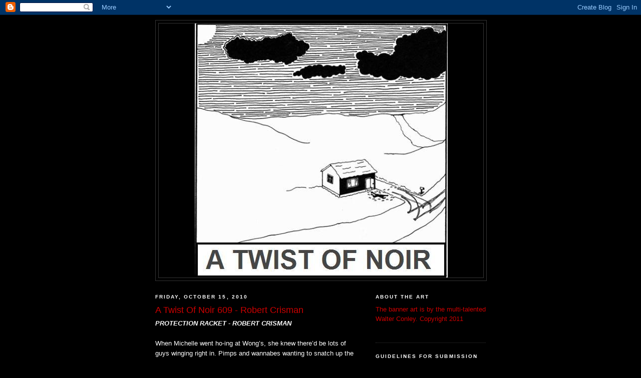

--- FILE ---
content_type: text/html; charset=UTF-8
request_url: http://a-twist-of-noir.blogspot.com/2010/10/twist-of-noir-609-robert-crisman.html
body_size: 29616
content:
<!DOCTYPE html>
<html dir='ltr'>
<head>
<link href='https://www.blogger.com/static/v1/widgets/2944754296-widget_css_bundle.css' rel='stylesheet' type='text/css'/>
<meta content='text/html; charset=UTF-8' http-equiv='Content-Type'/>
<meta content='blogger' name='generator'/>
<link href='http://a-twist-of-noir.blogspot.com/favicon.ico' rel='icon' type='image/x-icon'/>
<link href='http://a-twist-of-noir.blogspot.com/2010/10/twist-of-noir-609-robert-crisman.html' rel='canonical'/>
<link rel="alternate" type="application/atom+xml" title="A Twist Of Noir - Atom" href="http://a-twist-of-noir.blogspot.com/feeds/posts/default" />
<link rel="alternate" type="application/rss+xml" title="A Twist Of Noir - RSS" href="http://a-twist-of-noir.blogspot.com/feeds/posts/default?alt=rss" />
<link rel="service.post" type="application/atom+xml" title="A Twist Of Noir - Atom" href="https://www.blogger.com/feeds/5868832066925549024/posts/default" />

<link rel="alternate" type="application/atom+xml" title="A Twist Of Noir - Atom" href="http://a-twist-of-noir.blogspot.com/feeds/1265058801392026020/comments/default" />
<!--Can't find substitution for tag [blog.ieCssRetrofitLinks]-->
<meta content='http://a-twist-of-noir.blogspot.com/2010/10/twist-of-noir-609-robert-crisman.html' property='og:url'/>
<meta content='A Twist Of Noir 609 - Robert Crisman' property='og:title'/>
<meta content='PROTECTION RACKET - ROBERT CRISMAN   When Michelle went ho-ing at Wong’s, she knew there’d be lots of guys winging right in. Pimps and wanna...' property='og:description'/>
<title>A Twist Of Noir: A Twist Of Noir 609 - Robert Crisman</title>
<style id='page-skin-1' type='text/css'><!--
/*
-----------------------------------------------
Blogger Template Style
Name:     Minima Black
Date:     26 Feb 2004
Updated by: Blogger Team
----------------------------------------------- */
/* Use this with templates/template-twocol.html */
body {
background:#000000;
margin:0;
color:#ffffff;
font: x-small "Trebuchet MS", Trebuchet, Verdana, Sans-serif;
font-size/* */:/**/small;
font-size: /**/small;
text-align: center;
}
a:link {
color:#cc0000;
text-decoration:none;
}
a:visited {
color:#aa77aa;
text-decoration:none;
}
a:hover {
color:#cc0000;
text-decoration:underline;
}
a img {
border-width:0;
}
/* Header
-----------------------------------------------
*/
#header-wrapper {
width:660px;
margin:0 auto 10px;
border:1px solid #333333;
}
#header-inner {
background-position: center;
margin-left: auto;
margin-right: auto;
}
#header {
margin: 5px;
border: 1px solid #333333;
text-align: center;
color:#cc0000;
}
#header h1 {
margin:5px 5px 0;
padding:15px 20px .25em;
line-height:1.2em;
text-transform:uppercase;
letter-spacing:.2em;
font: italic bold 314% Courier, monospace;
}
#header a {
color:#cc0000;
text-decoration:none;
}
#header a:hover {
color:#cc0000;
}
#header .description {
margin:0 5px 5px;
padding:0 20px 15px;
max-width:700px;
text-transform:uppercase;
letter-spacing:.2em;
line-height: 1.4em;
font: normal bold 158% Courier, monospace;
color: #cc0000;
}
#header img {
margin-left: auto;
margin-right: auto;
}
/* Outer-Wrapper
----------------------------------------------- */
#outer-wrapper {
width: 660px;
margin:0 auto;
padding:10px;
text-align:left;
font: normal normal 100% 'Trebuchet MS',Trebuchet,Verdana,Sans-serif;
}
#main-wrapper {
width: 410px;
float: left;
word-wrap: break-word; /* fix for long text breaking sidebar float in IE */
overflow: hidden;     /* fix for long non-text content breaking IE sidebar float */
}
#sidebar-wrapper {
width: 220px;
float: right;
word-wrap: break-word; /* fix for long text breaking sidebar float in IE */
overflow: hidden;     /* fix for long non-text content breaking IE sidebar float */
}
/* Headings
----------------------------------------------- */
h2 {
margin:1.5em 0 .75em;
font:normal bold 78% 'Trebuchet MS',Trebuchet,Arial,Verdana,Sans-serif;
line-height: 1.4em;
text-transform:uppercase;
letter-spacing:.2em;
color:#ffffff;
}
/* Posts
-----------------------------------------------
*/
h2.date-header {
margin:1.5em 0 .5em;
}
.post {
margin:.5em 0 1.5em;
border-bottom:1px dotted #333333;
padding-bottom:1.5em;
}
.post h3 {
margin:.25em 0 0;
padding:0 0 4px;
font-size:140%;
font-weight:normal;
line-height:1.4em;
color:#cc0000;
}
.post h3 a, .post h3 a:visited, .post h3 strong {
display:block;
text-decoration:none;
color:#cc0000;
font-weight:bold;
}
.post h3 strong, .post h3 a:hover {
color:#ffffff;
}
.post-body {
margin:0 0 .75em;
line-height:1.6em;
}
.post-body blockquote {
line-height:1.3em;
}
.post-footer {
margin: .75em 0;
color:#ffffff;
text-transform:uppercase;
letter-spacing:.1em;
font: normal normal 78% 'Trebuchet MS', Trebuchet, Arial, Verdana, Sans-serif;
line-height: 1.4em;
}
.comment-link {
margin-left:.6em;
}
.post img, table.tr-caption-container {
padding:4px;
border:1px solid #333333;
}
.tr-caption-container img {
border: none;
padding: 0;
}
.post blockquote {
margin:1em 20px;
}
.post blockquote p {
margin:.75em 0;
}
/* Comments
----------------------------------------------- */
#comments h4 {
margin:1em 0;
font-weight: bold;
line-height: 1.4em;
text-transform:uppercase;
letter-spacing:.2em;
color: #ffffff;
}
#comments-block {
margin:1em 0 1.5em;
line-height:1.6em;
}
#comments-block .comment-author {
margin:.5em 0;
}
#comments-block .comment-body {
margin:.25em 0 0;
}
#comments-block .comment-footer {
margin:-.25em 0 2em;
line-height: 1.4em;
text-transform:uppercase;
letter-spacing:.1em;
}
#comments-block .comment-body p {
margin:0 0 .75em;
}
.deleted-comment {
font-style:italic;
color:gray;
}
.feed-links {
clear: both;
line-height: 2.5em;
}
#blog-pager-newer-link {
float: left;
}
#blog-pager-older-link {
float: right;
}
#blog-pager {
text-align: center;
}
/* Sidebar Content
----------------------------------------------- */
.sidebar {
color: #cc0000;
line-height: 1.5em;
}
.sidebar ul {
list-style:none;
margin:0 0 0;
padding:0 0 0;
}
.sidebar li {
margin:0;
padding-top:0;
padding-right:0;
padding-bottom:.25em;
padding-left:15px;
text-indent:-15px;
line-height:1.5em;
}
.sidebar .widget, .main .widget {
border-bottom:1px dotted #333333;
margin:0 0 1.5em;
padding:0 0 1.5em;
}
.main .Blog {
border-bottom-width: 0;
}
/* Profile
----------------------------------------------- */
.profile-img {
float: left;
margin-top: 0;
margin-right: 5px;
margin-bottom: 5px;
margin-left: 0;
padding: 4px;
border: 1px solid #333333;
}
.profile-data {
margin:0;
text-transform:uppercase;
letter-spacing:.1em;
font: normal normal 78% 'Trebuchet MS', Trebuchet, Arial, Verdana, Sans-serif;
color: #ffffff;
font-weight: bold;
line-height: 1.6em;
}
.profile-datablock {
margin:.5em 0 .5em;
}
.profile-textblock {
margin: 0.5em 0;
line-height: 1.6em;
}
.profile-link {
font: normal normal 78% 'Trebuchet MS', Trebuchet, Arial, Verdana, Sans-serif;
text-transform: uppercase;
letter-spacing: .1em;
}
/* Footer
----------------------------------------------- */
#footer {
width:660px;
clear:both;
margin:0 auto;
padding-top:15px;
line-height: 1.6em;
text-transform:uppercase;
letter-spacing:.1em;
text-align: center;
}

--></style>
<link href='https://www.blogger.com/dyn-css/authorization.css?targetBlogID=5868832066925549024&amp;zx=ed9dd862-2c24-465f-85b9-10c138da32ea' media='none' onload='if(media!=&#39;all&#39;)media=&#39;all&#39;' rel='stylesheet'/><noscript><link href='https://www.blogger.com/dyn-css/authorization.css?targetBlogID=5868832066925549024&amp;zx=ed9dd862-2c24-465f-85b9-10c138da32ea' rel='stylesheet'/></noscript>
<meta name='google-adsense-platform-account' content='ca-host-pub-1556223355139109'/>
<meta name='google-adsense-platform-domain' content='blogspot.com'/>

</head>
<body>
<div class='navbar section' id='navbar'><div class='widget Navbar' data-version='1' id='Navbar1'><script type="text/javascript">
    function setAttributeOnload(object, attribute, val) {
      if(window.addEventListener) {
        window.addEventListener('load',
          function(){ object[attribute] = val; }, false);
      } else {
        window.attachEvent('onload', function(){ object[attribute] = val; });
      }
    }
  </script>
<div id="navbar-iframe-container"></div>
<script type="text/javascript" src="https://apis.google.com/js/platform.js"></script>
<script type="text/javascript">
      gapi.load("gapi.iframes:gapi.iframes.style.bubble", function() {
        if (gapi.iframes && gapi.iframes.getContext) {
          gapi.iframes.getContext().openChild({
              url: 'https://www.blogger.com/navbar/5868832066925549024?po\x3d1265058801392026020\x26origin\x3dhttp://a-twist-of-noir.blogspot.com',
              where: document.getElementById("navbar-iframe-container"),
              id: "navbar-iframe"
          });
        }
      });
    </script><script type="text/javascript">
(function() {
var script = document.createElement('script');
script.type = 'text/javascript';
script.src = '//pagead2.googlesyndication.com/pagead/js/google_top_exp.js';
var head = document.getElementsByTagName('head')[0];
if (head) {
head.appendChild(script);
}})();
</script>
</div></div>
<div id='outer-wrapper'><div id='wrap2'>
<!-- skip links for text browsers -->
<span id='skiplinks' style='display:none;'>
<a href='#main'>skip to main </a> |
      <a href='#sidebar'>skip to sidebar</a>
</span>
<div id='header-wrapper'>
<div class='header section' id='header'><div class='widget Header' data-version='1' id='Header1'>
<div id='header-inner'>
<a href='http://a-twist-of-noir.blogspot.com/' style='display: block'>
<img alt='A Twist Of Noir' height='508px; ' id='Header1_headerimg' src='https://blogger.googleusercontent.com/img/b/R29vZ2xl/AVvXsEh9V1vje3tERaeL5Xdqi-1axMLpf4gVFncgYAZmIVv7PMtpK3Zwl3UYvJMhZTDZeEgPdDs1guws0Rl_aFeIKol8naLe95S32K3bF7nd-6Z0Iu3at8THjWL8b_05Vq08Ethyx4bbpNMSiYBr/' style='display: block' width='505px; '/>
</a>
</div>
</div></div>
</div>
<div id='content-wrapper'>
<div id='crosscol-wrapper' style='text-align:center'>
<div class='crosscol no-items section' id='crosscol'></div>
</div>
<div id='main-wrapper'>
<div class='main section' id='main'><div class='widget Blog' data-version='1' id='Blog1'>
<div class='blog-posts hfeed'>

          <div class="date-outer">
        
<h2 class='date-header'><span>Friday, October 15, 2010</span></h2>

          <div class="date-posts">
        
<div class='post-outer'>
<div class='post hentry uncustomized-post-template' itemprop='blogPost' itemscope='itemscope' itemtype='http://schema.org/BlogPosting'>
<meta content='5868832066925549024' itemprop='blogId'/>
<meta content='1265058801392026020' itemprop='postId'/>
<a name='1265058801392026020'></a>
<h3 class='post-title entry-title' itemprop='name'>
A Twist Of Noir 609 - Robert Crisman
</h3>
<div class='post-header'>
<div class='post-header-line-1'></div>
</div>
<div class='post-body entry-content' id='post-body-1265058801392026020' itemprop='description articleBody'>
<strong><em>PROTECTION RACKET - ROBERT CRISMAN</em></strong><br />
<br />
When Michelle went ho-ing at Wong&#8217;s, she knew there&#8217;d be lots of guys winging right in. Pimps and wannabes wanting to snatch up the new star in town, the suburban princess gone wrong.<br />
<br />
They&#8217;d want to take her all the way up on the mountain and show her the valley below...<br />
<br />
Romero spoke of practical matters. He had a megawatt smile that showed his gold tooth with the diamond. He dressed all pimp hip-hop, a cliché for days...<br />
<br />
Romero suggested that he and Michelle go to Phoenix.<br />
<br />
&#8220;Really, Romero, Phoenix? Why would I want to go to Phoenix?&#8221;<br />
<br />
&#8220;Sunshine, baby, all warm and toasty.&#8221; He laughed. &#8220;You lounge around in a bikini all day by the pool, drinkin&#8217; your Cuervo an&#8217; workin&#8217; on your tan. And meanwhile, they got all these wealthy retired down there, baby. All them old men just bakin&#8217; away in the sun. Got nothin&#8217; to do, they used to run Intel or somethin&#8217; up here, they cashed in their chips an&#8217; now they got all the time in the world on their hands, an&#8217; now they just waitin&#8217; for you. They see you there by the pool, they send a drink over an&#8217; take you to dinner. You ride in stretch limos to all the best shows.&#8221; He grinned. &#8220;You be the belle of the ball down in Phoenix.&#8221;<br />
<br />
&#8220;And what would you be?&#8221;<br />
<br />
&#8220;I be with you.&#8221;<br />
<br />
&#8220;Uh huh. And then what?&#8221;<br />
<br />
Romero grinned. He loved to spar. &#8220;Look, girl, you in a strange town, Phoenix. You never been there, don&#8217;t know nobody but me, and you need somebody make the way smooth. Make sure nobody come up on your blind side, all that. All them places, shit, this town, Seattle, you workin&#8217;, you out there. Always them dudes, they got the big teeth, they just wanna take it, you know what I&#8217;m sayin&#8217;?<br />
<br />
&#8220;A girl get hurt. I make sure that don&#8217;t happen.&#8221;<br />
<br />
&#8220;Uh huh. Well&#8212;&#8221;<br />
<br />
&#8220;I&#8217;m tellin&#8217; you, baby, it&#8217;s cold in this world. On Aurora right now. All over the world...&#8221;<br />
<br />
&#8220;Well, that might be true, but we&#8217;re indoors now. It&#8217;s way nice and toasty in here.&#8221;<br />
<br />
&#8220;Yeah, baby, now. But shit do happen, you know? A man keep shit off you and&#8212;&#8221;<br />
<br />
&#8220;God, Romero! You make it sound like a protection racket!&#8221; She laughed.<br />
<br />
Romero stayed deadpan. &#8220;Everybody needs a little protection, girl.&#8221;<br />
<br />
&#8220;I have protection,&#8221; Michelle said. &#8220;Lena&#8217;s friends.&#8221;<br />
<br />
Lena, Michelle&#8217;s buddy at Wong&#8217;s, was friends with some bikers who&#8217;d motor on by on the weekends. Pimps and the bikers stayed clear of each other.<br />
<br />
&#8220;Them bikers come in here?&#8221; Romero laughed. &#8220;Baby, they take you and sell you right out of the trunk of some car in some fuckin&#8217; small town. Run trains on your pretty white ass.&#8221;<br />
<br />
Michelle blinked. &#8220;I don&#8217;t think so...&#8221;<br />
<br />
Romero gave her a long moment&#8217;s hooded-eyed look and then got up from his chair. &#8220;You think about what I been tellin&#8217; you, girl. I talk to you later.&#8221; He flashed her the megawatt grin. &#8220;You pretty, girl, I swear to God. Every time you come in, the fellas be thinkin&#8217; it&#8217;s recess in heaven.&#8221; He laughed, winked, walked away.<br />
<br />
Awhile later, Michelle left the bar, her thoughts in a tangle. Romero, his predator&#8217;s smile; she saw herself kidnapped and beaten and stuck in the trunk of a car driven south... Stereotypical drama for sure, but the fear was real in her throat.<br />
<br />
Next night, Michelle bought a gun from this guy that she knew for $75 and some pussy. He also sold her some bullets. She hoped the thing had a firing pin.<br />
<br />
Pimps, bikers, whatever, she needed protection.<br />
<br />
All these guys winging...<br />
<br />
<strong>BIO:</strong> <strong>Robert Crisman writes crime and noir fiction. He spent 15 years on streets in downtown Seattle and has some idea of what really goes on in these realms. He has stories&nbsp;at </strong><a href="http://a-twist-of-noir.blogspot.com/search/label/Robert%20Crisman"><span style="color: #cc0000;"><strong>A Twist of Noir</strong></span></a><strong>, </strong><a href="http://www.fictionaut.com/users/robert-crisman"><strong><span style="color: #cc0000;">Fictionaut</span></strong></a><strong>, </strong><a href="http://blackpetalsks.tripod.com/yellowmamaarchives/id236.html"><span style="color: #cc0000;"><strong>Yellow Mama</strong></span></a><strong> and </strong><a href="http://www.darkestbeforedawn.net/?q=node/78"><span style="color: #cc0000;"><strong>Darkest Before Dawn</strong></span></a><strong>. A movie he scripted, Chasing the Dopeman, is currently in post-prod down in L.A. and, with luck, it&#8217;ll be ready to go sometime this fall. He maintains a blog, chock full of stories, at </strong><a href="http://sixsentences.ning.com/profiles/blog/list?user=390kmmemj605x&amp;xg_source=activity"><span style="color: #cc0000;"><strong>6S</strong></span></a><strong>.</strong>
<div style='clear: both;'></div>
</div>
<div class='post-footer'>
<div class='post-footer-line post-footer-line-1'>
<span class='post-author vcard'>
Posted by
<span class='fn' itemprop='author' itemscope='itemscope' itemtype='http://schema.org/Person'>
<meta content='https://www.blogger.com/profile/11581243409967241320' itemprop='url'/>
<a class='g-profile' href='https://www.blogger.com/profile/11581243409967241320' rel='author' title='author profile'>
<span itemprop='name'>Christopher Grant</span>
</a>
</span>
</span>
<span class='post-timestamp'>
at
<meta content='http://a-twist-of-noir.blogspot.com/2010/10/twist-of-noir-609-robert-crisman.html' itemprop='url'/>
<a class='timestamp-link' href='http://a-twist-of-noir.blogspot.com/2010/10/twist-of-noir-609-robert-crisman.html' rel='bookmark' title='permanent link'><abbr class='published' itemprop='datePublished' title='2010-10-15T10:37:00-05:00'>10:37&#8239;AM</abbr></a>
</span>
<span class='post-comment-link'>
</span>
<span class='post-icons'>
<span class='item-control blog-admin pid-1357420489'>
<a href='https://www.blogger.com/post-edit.g?blogID=5868832066925549024&postID=1265058801392026020&from=pencil' title='Edit Post'>
<img alt='' class='icon-action' height='18' src='https://resources.blogblog.com/img/icon18_edit_allbkg.gif' width='18'/>
</a>
</span>
</span>
<div class='post-share-buttons goog-inline-block'>
</div>
</div>
<div class='post-footer-line post-footer-line-2'>
<span class='post-labels'>
Labels:
<a href='http://a-twist-of-noir.blogspot.com/search/label/Robert%20Crisman' rel='tag'>Robert Crisman</a>
</span>
</div>
<div class='post-footer-line post-footer-line-3'>
<span class='post-location'>
</span>
</div>
</div>
</div>
<div class='comments' id='comments'>
<a name='comments'></a>
<h4>9 comments:</h4>
<div id='Blog1_comments-block-wrapper'>
<dl class='avatar-comment-indent' id='comments-block'>
<dt class='comment-author ' id='c3761978263904680174'>
<a name='c3761978263904680174'></a>
<div class="avatar-image-container vcard"><span dir="ltr"><a href="https://www.blogger.com/profile/11788472031698175632" target="" rel="nofollow" onclick="" class="avatar-hovercard" id="av-3761978263904680174-11788472031698175632"><img src="https://resources.blogblog.com/img/blank.gif" width="35" height="35" class="delayLoad" style="display: none;" longdesc="//blogger.googleusercontent.com/img/b/R29vZ2xl/AVvXsEiY7N6ZVbJYIjos5RhW34oZgTT58pkcd_UHkjozVhzi3d9VYwB6Hde6QO_2GpJiCsVufjYhcs6MaKOVvSFtQpBlz3m4KEhM5pPoD71BFUnf1fOaDvPvDNO5hvRCRWOz0Q/s45-c/Sandra+photo+1+reverse+bw.jpg" alt="" title="Sandra Davies">

<noscript><img src="//blogger.googleusercontent.com/img/b/R29vZ2xl/AVvXsEiY7N6ZVbJYIjos5RhW34oZgTT58pkcd_UHkjozVhzi3d9VYwB6Hde6QO_2GpJiCsVufjYhcs6MaKOVvSFtQpBlz3m4KEhM5pPoD71BFUnf1fOaDvPvDNO5hvRCRWOz0Q/s45-c/Sandra+photo+1+reverse+bw.jpg" width="35" height="35" class="photo" alt=""></noscript></a></span></div>
<a href='https://www.blogger.com/profile/11788472031698175632' rel='nofollow'>Sandra Davies</a>
said...
</dt>
<dd class='comment-body' id='Blog1_cmt-3761978263904680174'>
<p>
I love the phrase &#39;Run trains on your pretty white ass&#39; and the extra detail of this conversation - very believable.
</p>
</dd>
<dd class='comment-footer'>
<span class='comment-timestamp'>
<a href='http://a-twist-of-noir.blogspot.com/2010/10/twist-of-noir-609-robert-crisman.html?showComment=1287241384636#c3761978263904680174' title='comment permalink'>
October 16, 2010 at 10:03&#8239;AM
</a>
<span class='item-control blog-admin pid-1815275183'>
<a class='comment-delete' href='https://www.blogger.com/comment/delete/5868832066925549024/3761978263904680174' title='Delete Comment'>
<img src='https://resources.blogblog.com/img/icon_delete13.gif'/>
</a>
</span>
</span>
</dd>
<dt class='comment-author ' id='c7268727239192883152'>
<a name='c7268727239192883152'></a>
<div class="avatar-image-container avatar-stock"><span dir="ltr"><img src="//resources.blogblog.com/img/blank.gif" width="35" height="35" alt="" title="AJ Hayes">

</span></div>
AJ Hayes
said...
</dt>
<dd class='comment-body' id='Blog1_cmt-7268727239192883152'>
<p>
All kinds of trains running here. One way and the other. Pimp name Romero, bikers, strange towns, car trunk pussy sales, six bit guns with, maybe, firing pins. Like I said<br />lots of trains. Can&#39;t wait to see where they wind up.
</p>
</dd>
<dd class='comment-footer'>
<span class='comment-timestamp'>
<a href='http://a-twist-of-noir.blogspot.com/2010/10/twist-of-noir-609-robert-crisman.html?showComment=1287385378668#c7268727239192883152' title='comment permalink'>
October 18, 2010 at 2:02&#8239;AM
</a>
<span class='item-control blog-admin pid-374108830'>
<a class='comment-delete' href='https://www.blogger.com/comment/delete/5868832066925549024/7268727239192883152' title='Delete Comment'>
<img src='https://resources.blogblog.com/img/icon_delete13.gif'/>
</a>
</span>
</span>
</dd>
<dt class='comment-author ' id='c669676239143719686'>
<a name='c669676239143719686'></a>
<div class="avatar-image-container vcard"><span dir="ltr"><a href="https://www.blogger.com/profile/09696623795926663895" target="" rel="nofollow" onclick="" class="avatar-hovercard" id="av-669676239143719686-09696623795926663895"><img src="https://resources.blogblog.com/img/blank.gif" width="35" height="35" class="delayLoad" style="display: none;" longdesc="//blogger.googleusercontent.com/img/b/R29vZ2xl/AVvXsEgzI0EhTKtyzvyPhK8Yx6ZlOhUCfU9bz-TUIp4vaSJIqDaRNmYbwMHDZ2OCKaTF1uRXAQRZflMvU-mD6qXSzC7dWyFsozBPUoKP5BPbLpXWVmDhwUX1xKjVLai-17XrZtE/s45-c/*" alt="" title="Katherine Tomlinson">

<noscript><img src="//blogger.googleusercontent.com/img/b/R29vZ2xl/AVvXsEgzI0EhTKtyzvyPhK8Yx6ZlOhUCfU9bz-TUIp4vaSJIqDaRNmYbwMHDZ2OCKaTF1uRXAQRZflMvU-mD6qXSzC7dWyFsozBPUoKP5BPbLpXWVmDhwUX1xKjVLai-17XrZtE/s45-c/*" width="35" height="35" class="photo" alt=""></noscript></a></span></div>
<a href='https://www.blogger.com/profile/09696623795926663895' rel='nofollow'>Katherine Tomlinson</a>
said...
</dt>
<dd class='comment-body' id='Blog1_cmt-669676239143719686'>
<p>
Not a word wasted and all of them tough and taut...Great story.
</p>
</dd>
<dd class='comment-footer'>
<span class='comment-timestamp'>
<a href='http://a-twist-of-noir.blogspot.com/2010/10/twist-of-noir-609-robert-crisman.html?showComment=1287447091852#c669676239143719686' title='comment permalink'>
October 18, 2010 at 7:11&#8239;PM
</a>
<span class='item-control blog-admin pid-801463108'>
<a class='comment-delete' href='https://www.blogger.com/comment/delete/5868832066925549024/669676239143719686' title='Delete Comment'>
<img src='https://resources.blogblog.com/img/icon_delete13.gif'/>
</a>
</span>
</span>
</dd>
<dt class='comment-author ' id='c5043835925016059385'>
<a name='c5043835925016059385'></a>
<div class="avatar-image-container vcard"><span dir="ltr"><a href="https://www.blogger.com/profile/14051252366031997054" target="" rel="nofollow" onclick="" class="avatar-hovercard" id="av-5043835925016059385-14051252366031997054"><img src="https://resources.blogblog.com/img/blank.gif" width="35" height="35" class="delayLoad" style="display: none;" longdesc="//blogger.googleusercontent.com/img/b/R29vZ2xl/AVvXsEgZE_ib7SljsU8HhWNrCdgdQz3DHP1YfunZRd7kEJms9f0G4UZVUjvNIaYtqQtSNLBsh3G-ZRpTyUrB6YDYGc64cSi6avyWeUdtxjso-IW1lknHcf2cV-DHBZRQAQe-k7I/s45-c/BG+gala+.JPG" alt="" title="Sean Patrick Reardon">

<noscript><img src="//blogger.googleusercontent.com/img/b/R29vZ2xl/AVvXsEgZE_ib7SljsU8HhWNrCdgdQz3DHP1YfunZRd7kEJms9f0G4UZVUjvNIaYtqQtSNLBsh3G-ZRpTyUrB6YDYGc64cSi6avyWeUdtxjso-IW1lknHcf2cV-DHBZRQAQe-k7I/s45-c/BG+gala+.JPG" width="35" height="35" class="photo" alt=""></noscript></a></span></div>
<a href='https://www.blogger.com/profile/14051252366031997054' rel='nofollow'>Sean Patrick Reardon</a>
said...
</dt>
<dd class='comment-body' id='Blog1_cmt-5043835925016059385'>
<p>
Nice job Robert. Enjoyed it. &quot;Chasing the Dopeman&quot; is a great title, good luck with that film!
</p>
</dd>
<dd class='comment-footer'>
<span class='comment-timestamp'>
<a href='http://a-twist-of-noir.blogspot.com/2010/10/twist-of-noir-609-robert-crisman.html?showComment=1287584155002#c5043835925016059385' title='comment permalink'>
October 20, 2010 at 9:15&#8239;AM
</a>
<span class='item-control blog-admin pid-1650643969'>
<a class='comment-delete' href='https://www.blogger.com/comment/delete/5868832066925549024/5043835925016059385' title='Delete Comment'>
<img src='https://resources.blogblog.com/img/icon_delete13.gif'/>
</a>
</span>
</span>
</dd>
<dt class='comment-author ' id='c2889909000432982835'>
<a name='c2889909000432982835'></a>
<div class="avatar-image-container vcard"><span dir="ltr"><a href="https://www.blogger.com/profile/10935686140719743351" target="" rel="nofollow" onclick="" class="avatar-hovercard" id="av-2889909000432982835-10935686140719743351"><img src="https://resources.blogblog.com/img/blank.gif" width="35" height="35" class="delayLoad" style="display: none;" longdesc="//1.bp.blogspot.com/-61n5vkoiWeU/Y-BkYAlC37I/AAAAAAAAqKM/IppjTK87no4j-zLIE3yX8VEBBsaaB9FyQCK4BGAYYCw/s35/Gary%252520oct%2525202020.jpg" alt="" title="Gary Dobbs/Jack Martin">

<noscript><img src="//1.bp.blogspot.com/-61n5vkoiWeU/Y-BkYAlC37I/AAAAAAAAqKM/IppjTK87no4j-zLIE3yX8VEBBsaaB9FyQCK4BGAYYCw/s35/Gary%252520oct%2525202020.jpg" width="35" height="35" class="photo" alt=""></noscript></a></span></div>
<a href='https://www.blogger.com/profile/10935686140719743351' rel='nofollow'>Gary Dobbs/Jack Martin</a>
said...
</dt>
<dd class='comment-body' id='Blog1_cmt-2889909000432982835'>
<p>
Great piece - and well done and getting the wordage correct. I know how difficult this can be.
</p>
</dd>
<dd class='comment-footer'>
<span class='comment-timestamp'>
<a href='http://a-twist-of-noir.blogspot.com/2010/10/twist-of-noir-609-robert-crisman.html?showComment=1287740951499#c2889909000432982835' title='comment permalink'>
October 22, 2010 at 4:49&#8239;AM
</a>
<span class='item-control blog-admin pid-1802472095'>
<a class='comment-delete' href='https://www.blogger.com/comment/delete/5868832066925549024/2889909000432982835' title='Delete Comment'>
<img src='https://resources.blogblog.com/img/icon_delete13.gif'/>
</a>
</span>
</span>
</dd>
<dt class='comment-author ' id='c5872427720018512823'>
<a name='c5872427720018512823'></a>
<div class="avatar-image-container vcard"><span dir="ltr"><a href="https://www.blogger.com/profile/03275503653927579472" target="" rel="nofollow" onclick="" class="avatar-hovercard" id="av-5872427720018512823-03275503653927579472"><img src="https://resources.blogblog.com/img/blank.gif" width="35" height="35" class="delayLoad" style="display: none;" longdesc="//blogger.googleusercontent.com/img/b/R29vZ2xl/AVvXsEhRzqmKfaRWR96s4Y8jX1H4yWcjhQkEU0UzAhmR86JEbLtCB-0zSObx2almbCZ-2hVjfEXCh675chCfCCfOeadh4s5WpXGqZxUgKx5_DhZD4iwvMdzkAQlQymSx-wmbFQ/s45-c/me.jpg" alt="" title="Joyce">

<noscript><img src="//blogger.googleusercontent.com/img/b/R29vZ2xl/AVvXsEhRzqmKfaRWR96s4Y8jX1H4yWcjhQkEU0UzAhmR86JEbLtCB-0zSObx2almbCZ-2hVjfEXCh675chCfCCfOeadh4s5WpXGqZxUgKx5_DhZD4iwvMdzkAQlQymSx-wmbFQ/s45-c/me.jpg" width="35" height="35" class="photo" alt=""></noscript></a></span></div>
<a href='https://www.blogger.com/profile/03275503653927579472' rel='nofollow'>Joyce</a>
said...
</dt>
<dd class='comment-body' id='Blog1_cmt-5872427720018512823'>
<p>
Choices, choices...  Not the best ones to have to make, but you pick your best shot at survival, I guess.  Well done, Robert, it&#39;s like watching from the sidelines--you made the characters THAT real.  Really enjoyed this.
</p>
</dd>
<dd class='comment-footer'>
<span class='comment-timestamp'>
<a href='http://a-twist-of-noir.blogspot.com/2010/10/twist-of-noir-609-robert-crisman.html?showComment=1287853523836#c5872427720018512823' title='comment permalink'>
October 23, 2010 at 12:05&#8239;PM
</a>
<span class='item-control blog-admin pid-1787525918'>
<a class='comment-delete' href='https://www.blogger.com/comment/delete/5868832066925549024/5872427720018512823' title='Delete Comment'>
<img src='https://resources.blogblog.com/img/icon_delete13.gif'/>
</a>
</span>
</span>
</dd>
<dt class='comment-author ' id='c5579023625007242045'>
<a name='c5579023625007242045'></a>
<div class="avatar-image-container avatar-stock"><span dir="ltr"><a href="https://www.blogger.com/profile/13465615546936319164" target="" rel="nofollow" onclick="" class="avatar-hovercard" id="av-5579023625007242045-13465615546936319164"><img src="//www.blogger.com/img/blogger_logo_round_35.png" width="35" height="35" alt="" title="Sheila Deeth">

</a></span></div>
<a href='https://www.blogger.com/profile/13465615546936319164' rel='nofollow'>Sheila Deeth</a>
said...
</dt>
<dd class='comment-body' id='Blog1_cmt-5579023625007242045'>
<p>
Great dialog--rings authentic and has such great phrases and images too.
</p>
</dd>
<dd class='comment-footer'>
<span class='comment-timestamp'>
<a href='http://a-twist-of-noir.blogspot.com/2010/10/twist-of-noir-609-robert-crisman.html?showComment=1287873885428#c5579023625007242045' title='comment permalink'>
October 23, 2010 at 5:44&#8239;PM
</a>
<span class='item-control blog-admin pid-1125550246'>
<a class='comment-delete' href='https://www.blogger.com/comment/delete/5868832066925549024/5579023625007242045' title='Delete Comment'>
<img src='https://resources.blogblog.com/img/icon_delete13.gif'/>
</a>
</span>
</span>
</dd>
<dt class='comment-author ' id='c7502765032055980170'>
<a name='c7502765032055980170'></a>
<div class="avatar-image-container vcard"><span dir="ltr"><a href="https://www.blogger.com/profile/05769089157184374652" target="" rel="nofollow" onclick="" class="avatar-hovercard" id="av-7502765032055980170-05769089157184374652"><img src="https://resources.blogblog.com/img/blank.gif" width="35" height="35" class="delayLoad" style="display: none;" longdesc="//blogger.googleusercontent.com/img/b/R29vZ2xl/AVvXsEiBsEFvj1hVBxh-38sS_0zaez0snZyLZvHDGmrIgEt4kKjBgFDgdJ30mMX0m3QjNrQhZ28ka4v4ab6-idVWsVosC4mnJrAzQRfA62U-pZ7NycvE1vGqWR91E91L6ZPvwA/s45-c/Chris+Rhatigan.jpg" alt="" title="Chris Rhatigan">

<noscript><img src="//blogger.googleusercontent.com/img/b/R29vZ2xl/AVvXsEiBsEFvj1hVBxh-38sS_0zaez0snZyLZvHDGmrIgEt4kKjBgFDgdJ30mMX0m3QjNrQhZ28ka4v4ab6-idVWsVosC4mnJrAzQRfA62U-pZ7NycvE1vGqWR91E91L6ZPvwA/s45-c/Chris+Rhatigan.jpg" width="35" height="35" class="photo" alt=""></noscript></a></span></div>
<a href='https://www.blogger.com/profile/05769089157184374652' rel='nofollow'>Chris Rhatigan</a>
said...
</dt>
<dd class='comment-body' id='Blog1_cmt-7502765032055980170'>
<p>
Another stellar edition of the 600-word variety. Grim and dark. Loved this.
</p>
</dd>
<dd class='comment-footer'>
<span class='comment-timestamp'>
<a href='http://a-twist-of-noir.blogspot.com/2010/10/twist-of-noir-609-robert-crisman.html?showComment=1287874109991#c7502765032055980170' title='comment permalink'>
October 23, 2010 at 5:48&#8239;PM
</a>
<span class='item-control blog-admin pid-1713918278'>
<a class='comment-delete' href='https://www.blogger.com/comment/delete/5868832066925549024/7502765032055980170' title='Delete Comment'>
<img src='https://resources.blogblog.com/img/icon_delete13.gif'/>
</a>
</span>
</span>
</dd>
<dt class='comment-author ' id='c7855193092699716728'>
<a name='c7855193092699716728'></a>
<div class="avatar-image-container avatar-stock"><span dir="ltr"><img src="//resources.blogblog.com/img/blank.gif" width="35" height="35" alt="" title="Anonymous">

</span></div>
Anonymous
said...
</dt>
<dd class='comment-body' id='Blog1_cmt-7855193092699716728'>
<p>
Geez.<br />At least she chose the dependable protection option. A smart girl after all.<br />As AJ said, lots of trains...<br />Kelly
</p>
</dd>
<dd class='comment-footer'>
<span class='comment-timestamp'>
<a href='http://a-twist-of-noir.blogspot.com/2010/10/twist-of-noir-609-robert-crisman.html?showComment=1288459326664#c7855193092699716728' title='comment permalink'>
October 30, 2010 at 12:22&#8239;PM
</a>
<span class='item-control blog-admin pid-374108830'>
<a class='comment-delete' href='https://www.blogger.com/comment/delete/5868832066925549024/7855193092699716728' title='Delete Comment'>
<img src='https://resources.blogblog.com/img/icon_delete13.gif'/>
</a>
</span>
</span>
</dd>
</dl>
</div>
<p class='comment-footer'>
<a href='https://www.blogger.com/comment/fullpage/post/5868832066925549024/1265058801392026020' onclick=''>Post a Comment</a>
</p>
</div>
</div>

        </div></div>
      
</div>
<div class='blog-pager' id='blog-pager'>
<span id='blog-pager-newer-link'>
<a class='blog-pager-newer-link' href='http://a-twist-of-noir.blogspot.com/2010/10/third-day-of-600-to-700-challenge.html' id='Blog1_blog-pager-newer-link' title='Newer Post'>Newer Post</a>
</span>
<span id='blog-pager-older-link'>
<a class='blog-pager-older-link' href='http://a-twist-of-noir.blogspot.com/2010/10/twist-of-noir-608-col-bury.html' id='Blog1_blog-pager-older-link' title='Older Post'>Older Post</a>
</span>
<a class='home-link' href='http://a-twist-of-noir.blogspot.com/'>Home</a>
</div>
<div class='clear'></div>
<div class='post-feeds'>
<div class='feed-links'>
Subscribe to:
<a class='feed-link' href='http://a-twist-of-noir.blogspot.com/feeds/1265058801392026020/comments/default' target='_blank' type='application/atom+xml'>Post Comments (Atom)</a>
</div>
</div>
</div></div>
</div>
<div id='sidebar-wrapper'>
<div class='sidebar section' id='sidebar'><div class='widget Text' data-version='1' id='Text2'>
<h2 class='title'>About The Art</h2>
<div class='widget-content'>
The banner art is by the multi-talented Walter Conley. Copyright 2011<br/><br/>
</div>
<div class='clear'></div>
</div><div class='widget Text' data-version='1' id='Text1'>
<h2 class='title'>Guidelines For Submission</h2>
<div class='widget-content'>
<div><b>Submissions are closed.<br/></b><br/><br/><br/></div>
</div>
<div class='clear'></div>
</div><div class='widget Label' data-version='1' id='Label1'>
<h2>The Lineup</h2>
<div class='widget-content list-label-widget-content'>
<ul>
<li>
<a dir='ltr' href='http://a-twist-of-noir.blogspot.com/search/label/A.S.'>A.S.</a>
<span dir='ltr'>(1)</span>
</li>
<li>
<a dir='ltr' href='http://a-twist-of-noir.blogspot.com/search/label/Ahimaaz%20Rajesh'>Ahimaaz Rajesh</a>
<span dir='ltr'>(1)</span>
</li>
<li>
<a dir='ltr' href='http://a-twist-of-noir.blogspot.com/search/label/AJ%20Hayes'>AJ Hayes</a>
<span dir='ltr'>(14)</span>
</li>
<li>
<a dir='ltr' href='http://a-twist-of-noir.blogspot.com/search/label/Alan%20Griffiths'>Alan Griffiths</a>
<span dir='ltr'>(4)</span>
</li>
<li>
<a dir='ltr' href='http://a-twist-of-noir.blogspot.com/search/label/Alastair%20McIntosh'>Alastair McIntosh</a>
<span dir='ltr'>(1)</span>
</li>
<li>
<a dir='ltr' href='http://a-twist-of-noir.blogspot.com/search/label/Albert%20Tucher'>Albert Tucher</a>
<span dir='ltr'>(16)</span>
</li>
<li>
<a dir='ltr' href='http://a-twist-of-noir.blogspot.com/search/label/Alec%20Cizak'>Alec Cizak</a>
<span dir='ltr'>(4)</span>
</li>
<li>
<a dir='ltr' href='http://a-twist-of-noir.blogspot.com/search/label/Allan%20Leverone'>Allan Leverone</a>
<span dir='ltr'>(1)</span>
</li>
<li>
<a dir='ltr' href='http://a-twist-of-noir.blogspot.com/search/label/Allen%20Kopp'>Allen Kopp</a>
<span dir='ltr'>(4)</span>
</li>
<li>
<a dir='ltr' href='http://a-twist-of-noir.blogspot.com/search/label/Alun%20Williams'>Alun Williams</a>
<span dir='ltr'>(7)</span>
</li>
<li>
<a dir='ltr' href='http://a-twist-of-noir.blogspot.com/search/label/Andrew%20Stancek'>Andrew Stancek</a>
<span dir='ltr'>(1)</span>
</li>
<li>
<a dir='ltr' href='http://a-twist-of-noir.blogspot.com/search/label/Andy%20Burchett'>Andy Burchett</a>
<span dir='ltr'>(1)</span>
</li>
<li>
<a dir='ltr' href='http://a-twist-of-noir.blogspot.com/search/label/Andy%20Henion'>Andy Henion</a>
<span dir='ltr'>(8)</span>
</li>
<li>
<a dir='ltr' href='http://a-twist-of-noir.blogspot.com/search/label/Anonymous-9'>Anonymous-9</a>
<span dir='ltr'>(1)</span>
</li>
<li>
<a dir='ltr' href='http://a-twist-of-noir.blogspot.com/search/label/Asher%20Ellis'>Asher Ellis</a>
<span dir='ltr'>(1)</span>
</li>
<li>
<a dir='ltr' href='http://a-twist-of-noir.blogspot.com/search/label/B.R.%20Stateham'>B.R. Stateham</a>
<span dir='ltr'>(4)</span>
</li>
<li>
<a dir='ltr' href='http://a-twist-of-noir.blogspot.com/search/label/Barry%20Jay%20Kaplan'>Barry Jay Kaplan</a>
<span dir='ltr'>(1)</span>
</li>
<li>
<a dir='ltr' href='http://a-twist-of-noir.blogspot.com/search/label/Bill%20Raetz'>Bill Raetz</a>
<span dir='ltr'>(1)</span>
</li>
<li>
<a dir='ltr' href='http://a-twist-of-noir.blogspot.com/search/label/BJ%20Bourg'>BJ Bourg</a>
<span dir='ltr'>(5)</span>
</li>
<li>
<a dir='ltr' href='http://a-twist-of-noir.blogspot.com/search/label/Bobbi%20Lurie'>Bobbi Lurie</a>
<span dir='ltr'>(1)</span>
</li>
<li>
<a dir='ltr' href='http://a-twist-of-noir.blogspot.com/search/label/Brad%20Mengel'>Brad Mengel</a>
<span dir='ltr'>(1)</span>
</li>
<li>
<a dir='ltr' href='http://a-twist-of-noir.blogspot.com/search/label/Brian%20G.%20Ross'>Brian G. Ross</a>
<span dir='ltr'>(1)</span>
</li>
<li>
<a dir='ltr' href='http://a-twist-of-noir.blogspot.com/search/label/Brian%20M.%20Campbell'>Brian M. Campbell</a>
<span dir='ltr'>(1)</span>
</li>
<li>
<a dir='ltr' href='http://a-twist-of-noir.blogspot.com/search/label/Bruce%20Brown'>Bruce Brown</a>
<span dir='ltr'>(1)</span>
</li>
<li>
<a dir='ltr' href='http://a-twist-of-noir.blogspot.com/search/label/Bruce%20Harris'>Bruce Harris</a>
<span dir='ltr'>(2)</span>
</li>
<li>
<a dir='ltr' href='http://a-twist-of-noir.blogspot.com/search/label/C.D.%20Deminski'>C.D. Deminski</a>
<span dir='ltr'>(1)</span>
</li>
<li>
<a dir='ltr' href='http://a-twist-of-noir.blogspot.com/search/label/Callan'>Callan</a>
<span dir='ltr'>(1)</span>
</li>
<li>
<a dir='ltr' href='http://a-twist-of-noir.blogspot.com/search/label/Cameron%20Ashley'>Cameron Ashley</a>
<span dir='ltr'>(6)</span>
</li>
<li>
<a dir='ltr' href='http://a-twist-of-noir.blogspot.com/search/label/Cameron%20Ashley%20SWMAFFC%20Entry'>Cameron Ashley SWMAFFC Entry</a>
<span dir='ltr'>(1)</span>
</li>
<li>
<a dir='ltr' href='http://a-twist-of-noir.blogspot.com/search/label/Carla%20Sarett'>Carla Sarett</a>
<span dir='ltr'>(1)</span>
</li>
<li>
<a dir='ltr' href='http://a-twist-of-noir.blogspot.com/search/label/Cathy%20Rogers'>Cathy Rogers</a>
<span dir='ltr'>(1)</span>
</li>
<li>
<a dir='ltr' href='http://a-twist-of-noir.blogspot.com/search/label/Cecelia%20Chapman'>Cecelia Chapman</a>
<span dir='ltr'>(1)</span>
</li>
<li>
<a dir='ltr' href='http://a-twist-of-noir.blogspot.com/search/label/Chad%20Eagleton'>Chad Eagleton</a>
<span dir='ltr'>(6)</span>
</li>
<li>
<a dir='ltr' href='http://a-twist-of-noir.blogspot.com/search/label/Chad%20Rohrbacher'>Chad Rohrbacher</a>
<span dir='ltr'>(2)</span>
</li>
<li>
<a dir='ltr' href='http://a-twist-of-noir.blogspot.com/search/label/Charles%20Schaeffer'>Charles Schaeffer</a>
<span dir='ltr'>(1)</span>
</li>
<li>
<a dir='ltr' href='http://a-twist-of-noir.blogspot.com/search/label/Charlie%20Stella'>Charlie Stella</a>
<span dir='ltr'>(1)</span>
</li>
<li>
<a dir='ltr' href='http://a-twist-of-noir.blogspot.com/search/label/Chris%20Benton'>Chris Benton</a>
<span dir='ltr'>(11)</span>
</li>
<li>
<a dir='ltr' href='http://a-twist-of-noir.blogspot.com/search/label/Chris%20Deal'>Chris Deal</a>
<span dir='ltr'>(4)</span>
</li>
<li>
<a dir='ltr' href='http://a-twist-of-noir.blogspot.com/search/label/Chris%20Rhatigan'>Chris Rhatigan</a>
<span dir='ltr'>(4)</span>
</li>
<li>
<a dir='ltr' href='http://a-twist-of-noir.blogspot.com/search/label/Chris%20Wilsher'>Chris Wilsher</a>
<span dir='ltr'>(1)</span>
</li>
<li>
<a dir='ltr' href='http://a-twist-of-noir.blogspot.com/search/label/Christine%20Rains'>Christine Rains</a>
<span dir='ltr'>(1)</span>
</li>
<li>
<a dir='ltr' href='http://a-twist-of-noir.blogspot.com/search/label/Christopher%20Black'>Christopher Black</a>
<span dir='ltr'>(1)</span>
</li>
<li>
<a dir='ltr' href='http://a-twist-of-noir.blogspot.com/search/label/Christopher%20Grant'>Christopher Grant</a>
<span dir='ltr'>(4)</span>
</li>
<li>
<a dir='ltr' href='http://a-twist-of-noir.blogspot.com/search/label/Cindy%20Rosmus'>Cindy Rosmus</a>
<span dir='ltr'>(17)</span>
</li>
<li>
<a dir='ltr' href='http://a-twist-of-noir.blogspot.com/search/label/CL%20Needham'>CL Needham</a>
<span dir='ltr'>(1)</span>
</li>
<li>
<a dir='ltr' href='http://a-twist-of-noir.blogspot.com/search/label/Clair%20Dickson'>Clair Dickson</a>
<span dir='ltr'>(3)</span>
</li>
<li>
<a dir='ltr' href='http://a-twist-of-noir.blogspot.com/search/label/Cody%20Kelin'>Cody Kelin</a>
<span dir='ltr'>(1)</span>
</li>
<li>
<a dir='ltr' href='http://a-twist-of-noir.blogspot.com/search/label/Col%20Bury'>Col Bury</a>
<span dir='ltr'>(7)</span>
</li>
<li>
<a dir='ltr' href='http://a-twist-of-noir.blogspot.com/search/label/Colin%20Graham'>Colin Graham</a>
<span dir='ltr'>(2)</span>
</li>
<li>
<a dir='ltr' href='http://a-twist-of-noir.blogspot.com/search/label/Copper%20Smith'>Copper Smith</a>
<span dir='ltr'>(3)</span>
</li>
<li>
<a dir='ltr' href='http://a-twist-of-noir.blogspot.com/search/label/Cormac%20Brown'>Cormac Brown</a>
<span dir='ltr'>(9)</span>
</li>
<li>
<a dir='ltr' href='http://a-twist-of-noir.blogspot.com/search/label/Court%20Merrigan'>Court Merrigan</a>
<span dir='ltr'>(1)</span>
</li>
<li>
<a dir='ltr' href='http://a-twist-of-noir.blogspot.com/search/label/CP%20Towers'>CP Towers</a>
<span dir='ltr'>(1)</span>
</li>
<li>
<a dir='ltr' href='http://a-twist-of-noir.blogspot.com/search/label/D.H.%20James'>D.H. James</a>
<span dir='ltr'>(2)</span>
</li>
<li>
<a dir='ltr' href='http://a-twist-of-noir.blogspot.com/search/label/Dan%20Ames'>Dan Ames</a>
<span dir='ltr'>(1)</span>
</li>
<li>
<a dir='ltr' href='http://a-twist-of-noir.blogspot.com/search/label/Dan%20O%27Shea%20Contest%20Submission%3A%20Cameron%20Ashley'>Dan O&#39;Shea Contest Submission: Cameron Ashley</a>
<span dir='ltr'>(1)</span>
</li>
<li>
<a dir='ltr' href='http://a-twist-of-noir.blogspot.com/search/label/Dan%20O%27Shea%20Contest%20Submission%3A%20Christopher%20Grant'>Dan O&#39;Shea Contest Submission: Christopher Grant</a>
<span dir='ltr'>(1)</span>
</li>
<li>
<a dir='ltr' href='http://a-twist-of-noir.blogspot.com/search/label/Dan%20O%27Shea%20Contest%20Submission%3A%20Jimmy%20Callaway'>Dan O&#39;Shea Contest Submission: Jimmy Callaway</a>
<span dir='ltr'>(1)</span>
</li>
<li>
<a dir='ltr' href='http://a-twist-of-noir.blogspot.com/search/label/Dana%20C.%20Kabel'>Dana C. Kabel</a>
<span dir='ltr'>(3)</span>
</li>
<li>
<a dir='ltr' href='http://a-twist-of-noir.blogspot.com/search/label/Dana%20King'>Dana King</a>
<span dir='ltr'>(2)</span>
</li>
<li>
<a dir='ltr' href='http://a-twist-of-noir.blogspot.com/search/label/Danyael%20Halprin'>Danyael Halprin</a>
<span dir='ltr'>(1)</span>
</li>
<li>
<a dir='ltr' href='http://a-twist-of-noir.blogspot.com/search/label/Dave%20Brady'>Dave Brady</a>
<span dir='ltr'>(1)</span>
</li>
<li>
<a dir='ltr' href='http://a-twist-of-noir.blogspot.com/search/label/David%20Barber'>David Barber</a>
<span dir='ltr'>(3)</span>
</li>
<li>
<a dir='ltr' href='http://a-twist-of-noir.blogspot.com/search/label/David%20Cranmer'>David Cranmer</a>
<span dir='ltr'>(2)</span>
</li>
<li>
<a dir='ltr' href='http://a-twist-of-noir.blogspot.com/search/label/David%20Harry%20Moss'>David Harry Moss</a>
<span dir='ltr'>(2)</span>
</li>
<li>
<a dir='ltr' href='http://a-twist-of-noir.blogspot.com/search/label/David%20Price'>David Price</a>
<span dir='ltr'>(4)</span>
</li>
<li>
<a dir='ltr' href='http://a-twist-of-noir.blogspot.com/search/label/Des%20Nnochiri'>Des Nnochiri</a>
<span dir='ltr'>(22)</span>
</li>
<li>
<a dir='ltr' href='http://a-twist-of-noir.blogspot.com/search/label/Do%20Some%20Damage%20Hard%20Times%20Flash%20Fiction%20Challenge%3A%20Keith%20Rawson'>Do Some Damage Hard Times Flash Fiction Challenge: Keith Rawson</a>
<span dir='ltr'>(1)</span>
</li>
<li>
<a dir='ltr' href='http://a-twist-of-noir.blogspot.com/search/label/Dorothy%20Francis'>Dorothy Francis</a>
<span dir='ltr'>(1)</span>
</li>
<li>
<a dir='ltr' href='http://a-twist-of-noir.blogspot.com/search/label/Dot%20King'>Dot King</a>
<span dir='ltr'>(3)</span>
</li>
<li>
<a dir='ltr' href='http://a-twist-of-noir.blogspot.com/search/label/Douglas%20Sullivan'>Douglas Sullivan</a>
<span dir='ltr'>(1)</span>
</li>
<li>
<a dir='ltr' href='http://a-twist-of-noir.blogspot.com/search/label/Dyer%20Wilk'>Dyer Wilk</a>
<span dir='ltr'>(1)</span>
</li>
<li>
<a dir='ltr' href='http://a-twist-of-noir.blogspot.com/search/label/Edward%20Hagelstein'>Edward Hagelstein</a>
<span dir='ltr'>(1)</span>
</li>
<li>
<a dir='ltr' href='http://a-twist-of-noir.blogspot.com/search/label/Eliza%20Walton'>Eliza Walton</a>
<span dir='ltr'>(1)</span>
</li>
<li>
<a dir='ltr' href='http://a-twist-of-noir.blogspot.com/search/label/Eric%20Beetner'>Eric Beetner</a>
<span dir='ltr'>(14)</span>
</li>
<li>
<a dir='ltr' href='http://a-twist-of-noir.blogspot.com/search/label/Eric%20Beetner%20FIST%20Contest%20Winner%3A%20Robert%20Crisman'>Eric Beetner FIST Contest Winner: Robert Crisman</a>
<span dir='ltr'>(1)</span>
</li>
<li>
<a dir='ltr' href='http://a-twist-of-noir.blogspot.com/search/label/Eric%20M.%20Bosarge'>Eric M. Bosarge</a>
<span dir='ltr'>(1)</span>
</li>
<li>
<a dir='ltr' href='http://a-twist-of-noir.blogspot.com/search/label/Felix%20Cruz'>Felix Cruz</a>
<span dir='ltr'>(1)</span>
</li>
<li>
<a dir='ltr' href='http://a-twist-of-noir.blogspot.com/search/label/Frank%20Bill'>Frank Bill</a>
<span dir='ltr'>(2)</span>
</li>
<li>
<a dir='ltr' href='http://a-twist-of-noir.blogspot.com/search/label/Franky%20Newhart'>Franky Newhart</a>
<span dir='ltr'>(2)</span>
</li>
<li>
<a dir='ltr' href='http://a-twist-of-noir.blogspot.com/search/label/Fred%20Zackel'>Fred Zackel</a>
<span dir='ltr'>(1)</span>
</li>
<li>
<a dir='ltr' href='http://a-twist-of-noir.blogspot.com/search/label/Garnett%20Elliott'>Garnett Elliott</a>
<span dir='ltr'>(2)</span>
</li>
<li>
<a dir='ltr' href='http://a-twist-of-noir.blogspot.com/search/label/Gary%20Dobbs'>Gary Dobbs</a>
<span dir='ltr'>(9)</span>
</li>
<li>
<a dir='ltr' href='http://a-twist-of-noir.blogspot.com/search/label/Gary%20Lovisi'>Gary Lovisi</a>
<span dir='ltr'>(3)</span>
</li>
<li>
<a dir='ltr' href='http://a-twist-of-noir.blogspot.com/search/label/Gavin%20Bell'>Gavin Bell</a>
<span dir='ltr'>(2)</span>
</li>
<li>
<a dir='ltr' href='http://a-twist-of-noir.blogspot.com/search/label/Gerald%20So'>Gerald So</a>
<span dir='ltr'>(2)</span>
</li>
<li>
<a dir='ltr' href='http://a-twist-of-noir.blogspot.com/search/label/Gerard%20Brennan'>Gerard Brennan</a>
<span dir='ltr'>(1)</span>
</li>
<li>
<a dir='ltr' href='http://a-twist-of-noir.blogspot.com/search/label/Glenn%20Gray'>Glenn Gray</a>
<span dir='ltr'>(1)</span>
</li>
<li>
<a dir='ltr' href='http://a-twist-of-noir.blogspot.com/search/label/Graham%20Bowlin'>Graham Bowlin</a>
<span dir='ltr'>(2)</span>
</li>
<li>
<a dir='ltr' href='http://a-twist-of-noir.blogspot.com/search/label/Graham%20Smith'>Graham Smith</a>
<span dir='ltr'>(1)</span>
</li>
<li>
<a dir='ltr' href='http://a-twist-of-noir.blogspot.com/search/label/Hilary%20Davidson'>Hilary Davidson</a>
<span dir='ltr'>(3)</span>
</li>
<li>
<a dir='ltr' href='http://a-twist-of-noir.blogspot.com/search/label/Holly%20Day'>Holly Day</a>
<span dir='ltr'>(1)</span>
</li>
<li>
<a dir='ltr' href='http://a-twist-of-noir.blogspot.com/search/label/Iain%20Cosgrove'>Iain Cosgrove</a>
<span dir='ltr'>(1)</span>
</li>
<li>
<a dir='ltr' href='http://a-twist-of-noir.blogspot.com/search/label/Ian%20Ayris'>Ian Ayris</a>
<span dir='ltr'>(3)</span>
</li>
<li>
<a dir='ltr' href='http://a-twist-of-noir.blogspot.com/search/label/Ian%20Withrow'>Ian Withrow</a>
<span dir='ltr'>(1)</span>
</li>
<li>
<a dir='ltr' href='http://a-twist-of-noir.blogspot.com/search/label/Interlude'>Interlude</a>
<span dir='ltr'>(163)</span>
</li>
<li>
<a dir='ltr' href='http://a-twist-of-noir.blogspot.com/search/label/Interlude%20With...'>Interlude With...</a>
<span dir='ltr'>(2)</span>
</li>
<li>
<a dir='ltr' href='http://a-twist-of-noir.blogspot.com/search/label/Interview'>Interview</a>
<span dir='ltr'>(2)</span>
</li>
<li>
<a dir='ltr' href='http://a-twist-of-noir.blogspot.com/search/label/Introduction'>Introduction</a>
<span dir='ltr'>(11)</span>
</li>
<li>
<a dir='ltr' href='http://a-twist-of-noir.blogspot.com/search/label/J.%20Conrad'>J. Conrad</a>
<span dir='ltr'>(1)</span>
</li>
<li>
<a dir='ltr' href='http://a-twist-of-noir.blogspot.com/search/label/J.B.%20Christopher'>J.B. Christopher</a>
<span dir='ltr'>(1)</span>
</li>
<li>
<a dir='ltr' href='http://a-twist-of-noir.blogspot.com/search/label/J.E.%20Seymour'>J.E. Seymour</a>
<span dir='ltr'>(3)</span>
</li>
<li>
<a dir='ltr' href='http://a-twist-of-noir.blogspot.com/search/label/J.F.%20Juzwik'>J.F. Juzwik</a>
<span dir='ltr'>(7)</span>
</li>
<li>
<a dir='ltr' href='http://a-twist-of-noir.blogspot.com/search/label/J.R.%20Chabot'>J.R. Chabot</a>
<span dir='ltr'>(1)</span>
</li>
<li>
<a dir='ltr' href='http://a-twist-of-noir.blogspot.com/search/label/J.R.%20Lindermuth'>J.R. Lindermuth</a>
<span dir='ltr'>(10)</span>
</li>
<li>
<a dir='ltr' href='http://a-twist-of-noir.blogspot.com/search/label/Jack%20Bates'>Jack Bates</a>
<span dir='ltr'>(2)</span>
</li>
<li>
<a dir='ltr' href='http://a-twist-of-noir.blogspot.com/search/label/Jack%20Getze'>Jack Getze</a>
<span dir='ltr'>(2)</span>
</li>
<li>
<a dir='ltr' href='http://a-twist-of-noir.blogspot.com/search/label/Jake%20Hinkson'>Jake Hinkson</a>
<span dir='ltr'>(9)</span>
</li>
<li>
<a dir='ltr' href='http://a-twist-of-noir.blogspot.com/search/label/James%20C.%20Clar'>James C. Clar</a>
<span dir='ltr'>(4)</span>
</li>
<li>
<a dir='ltr' href='http://a-twist-of-noir.blogspot.com/search/label/James%20McGowan'>James McGowan</a>
<span dir='ltr'>(1)</span>
</li>
<li>
<a dir='ltr' href='http://a-twist-of-noir.blogspot.com/search/label/James%20S.%20Dorr'>James S. Dorr</a>
<span dir='ltr'>(1)</span>
</li>
<li>
<a dir='ltr' href='http://a-twist-of-noir.blogspot.com/search/label/Jamie%20Grefe'>Jamie Grefe</a>
<span dir='ltr'>(2)</span>
</li>
<li>
<a dir='ltr' href='http://a-twist-of-noir.blogspot.com/search/label/Jane%20Hammons'>Jane Hammons</a>
<span dir='ltr'>(2)</span>
</li>
<li>
<a dir='ltr' href='http://a-twist-of-noir.blogspot.com/search/label/Jared%20Culpepper'>Jared Culpepper</a>
<span dir='ltr'>(1)</span>
</li>
<li>
<a dir='ltr' href='http://a-twist-of-noir.blogspot.com/search/label/Jarrett%20Rush'>Jarrett Rush</a>
<span dir='ltr'>(3)</span>
</li>
<li>
<a dir='ltr' href='http://a-twist-of-noir.blogspot.com/search/label/Jason%20Chirevas'>Jason Chirevas</a>
<span dir='ltr'>(2)</span>
</li>
<li>
<a dir='ltr' href='http://a-twist-of-noir.blogspot.com/search/label/Jason%20Duke'>Jason Duke</a>
<span dir='ltr'>(6)</span>
</li>
<li>
<a dir='ltr' href='http://a-twist-of-noir.blogspot.com/search/label/Jason%20Duke%27s%20RED%20HOT%20Writing%20Contest%3A%20Christopher%20Grant'>Jason Duke&#39;s RED HOT Writing Contest: Christopher Grant</a>
<span dir='ltr'>(1)</span>
</li>
<li>
<a dir='ltr' href='http://a-twist-of-noir.blogspot.com/search/label/Jason%20Hunt'>Jason Hunt</a>
<span dir='ltr'>(1)</span>
</li>
<li>
<a dir='ltr' href='http://a-twist-of-noir.blogspot.com/search/label/Jed%20Power'>Jed Power</a>
<span dir='ltr'>(1)</span>
</li>
<li>
<a dir='ltr' href='http://a-twist-of-noir.blogspot.com/search/label/Jeff%20Crook'>Jeff Crook</a>
<span dir='ltr'>(1)</span>
</li>
<li>
<a dir='ltr' href='http://a-twist-of-noir.blogspot.com/search/label/Jeff%20Macfee'>Jeff Macfee</a>
<span dir='ltr'>(1)</span>
</li>
<li>
<a dir='ltr' href='http://a-twist-of-noir.blogspot.com/search/label/Jenean%20McBrearty'>Jenean McBrearty</a>
<span dir='ltr'>(1)</span>
</li>
<li>
<a dir='ltr' href='http://a-twist-of-noir.blogspot.com/search/label/Jim%20Harrington'>Jim Harrington</a>
<span dir='ltr'>(8)</span>
</li>
<li>
<a dir='ltr' href='http://a-twist-of-noir.blogspot.com/search/label/Jim%20Wilsky'>Jim Wilsky</a>
<span dir='ltr'>(2)</span>
</li>
<li>
<a dir='ltr' href='http://a-twist-of-noir.blogspot.com/search/label/Jim%20Winter'>Jim Winter</a>
<span dir='ltr'>(1)</span>
</li>
<li>
<a dir='ltr' href='http://a-twist-of-noir.blogspot.com/search/label/Jim%20Wisneski'>Jim Wisneski</a>
<span dir='ltr'>(2)</span>
</li>
<li>
<a dir='ltr' href='http://a-twist-of-noir.blogspot.com/search/label/Jimmy%20Callaway'>Jimmy Callaway</a>
<span dir='ltr'>(17)</span>
</li>
<li>
<a dir='ltr' href='http://a-twist-of-noir.blogspot.com/search/label/Joe%20Clifford'>Joe Clifford</a>
<span dir='ltr'>(1)</span>
</li>
<li>
<a dir='ltr' href='http://a-twist-of-noir.blogspot.com/search/label/Joe%20Lansdale'>Joe Lansdale</a>
<span dir='ltr'>(1)</span>
</li>
<li>
<a dir='ltr' href='http://a-twist-of-noir.blogspot.com/search/label/John%20Kenyon'>John Kenyon</a>
<span dir='ltr'>(2)</span>
</li>
<li>
<a dir='ltr' href='http://a-twist-of-noir.blogspot.com/search/label/John%20McFetridge'>John McFetridge</a>
<span dir='ltr'>(1)</span>
</li>
<li>
<a dir='ltr' href='http://a-twist-of-noir.blogspot.com/search/label/John%20Rachel'>John Rachel</a>
<span dir='ltr'>(2)</span>
</li>
<li>
<a dir='ltr' href='http://a-twist-of-noir.blogspot.com/search/label/John%20Weagly'>John Weagly</a>
<span dir='ltr'>(3)</span>
</li>
<li>
<a dir='ltr' href='http://a-twist-of-noir.blogspot.com/search/label/John%20Winn'>John Winn</a>
<span dir='ltr'>(2)</span>
</li>
<li>
<a dir='ltr' href='http://a-twist-of-noir.blogspot.com/search/label/Johnny%20Strike'>Johnny Strike</a>
<span dir='ltr'>(2)</span>
</li>
<li>
<a dir='ltr' href='http://a-twist-of-noir.blogspot.com/search/label/Jonathan%20Ashley'>Jonathan Ashley</a>
<span dir='ltr'>(2)</span>
</li>
<li>
<a dir='ltr' href='http://a-twist-of-noir.blogspot.com/search/label/Josh%20Converse'>Josh Converse</a>
<span dir='ltr'>(1)</span>
</li>
<li>
<a dir='ltr' href='http://a-twist-of-noir.blogspot.com/search/label/Joshua%20Andra'>Joshua Andra</a>
<span dir='ltr'>(1)</span>
</li>
<li>
<a dir='ltr' href='http://a-twist-of-noir.blogspot.com/search/label/Joshua%20L.%20Swainston'>Joshua L. Swainston</a>
<span dir='ltr'>(1)</span>
</li>
<li>
<a dir='ltr' href='http://a-twist-of-noir.blogspot.com/search/label/Julia%20Madeleine'>Julia Madeleine</a>
<span dir='ltr'>(1)</span>
</li>
<li>
<a dir='ltr' href='http://a-twist-of-noir.blogspot.com/search/label/Julie%20Wright'>Julie Wright</a>
<span dir='ltr'>(2)</span>
</li>
<li>
<a dir='ltr' href='http://a-twist-of-noir.blogspot.com/search/label/K.A.%20Laity'>K.A. Laity</a>
<span dir='ltr'>(1)</span>
</li>
<li>
<a dir='ltr' href='http://a-twist-of-noir.blogspot.com/search/label/Karl%20Koweski'>Karl Koweski</a>
<span dir='ltr'>(3)</span>
</li>
<li>
<a dir='ltr' href='http://a-twist-of-noir.blogspot.com/search/label/Kate%20Thornton'>Kate Thornton</a>
<span dir='ltr'>(1)</span>
</li>
<li>
<a dir='ltr' href='http://a-twist-of-noir.blogspot.com/search/label/Katherine%20Tomlinson'>Katherine Tomlinson</a>
<span dir='ltr'>(9)</span>
</li>
<li>
<a dir='ltr' href='http://a-twist-of-noir.blogspot.com/search/label/Kathleen%20A.%20Ryan'>Kathleen A. Ryan</a>
<span dir='ltr'>(2)</span>
</li>
<li>
<a dir='ltr' href='http://a-twist-of-noir.blogspot.com/search/label/Keith%20Buckley'>Keith Buckley</a>
<span dir='ltr'>(1)</span>
</li>
<li>
<a dir='ltr' href='http://a-twist-of-noir.blogspot.com/search/label/Keith%20Gingell'>Keith Gingell</a>
<span dir='ltr'>(1)</span>
</li>
<li>
<a dir='ltr' href='http://a-twist-of-noir.blogspot.com/search/label/Keith%20Rawson'>Keith Rawson</a>
<span dir='ltr'>(14)</span>
</li>
<li>
<a dir='ltr' href='http://a-twist-of-noir.blogspot.com/search/label/Kelly%20Whitley'>Kelly Whitley</a>
<span dir='ltr'>(4)</span>
</li>
<li>
<a dir='ltr' href='http://a-twist-of-noir.blogspot.com/search/label/Kenny%20Crist'>Kenny Crist</a>
<span dir='ltr'>(1)</span>
</li>
<li>
<a dir='ltr' href='http://a-twist-of-noir.blogspot.com/search/label/Kent%20Gowran'>Kent Gowran</a>
<span dir='ltr'>(2)</span>
</li>
<li>
<a dir='ltr' href='http://a-twist-of-noir.blogspot.com/search/label/Kevin%20Brown'>Kevin Brown</a>
<span dir='ltr'>(1)</span>
</li>
<li>
<a dir='ltr' href='http://a-twist-of-noir.blogspot.com/search/label/Kevin%20Michaels'>Kevin Michaels</a>
<span dir='ltr'>(5)</span>
</li>
<li>
<a dir='ltr' href='http://a-twist-of-noir.blogspot.com/search/label/Kieran%20Shea'>Kieran Shea</a>
<span dir='ltr'>(19)</span>
</li>
<li>
<a dir='ltr' href='http://a-twist-of-noir.blogspot.com/search/label/Kip%20Hanson'>Kip Hanson</a>
<span dir='ltr'>(2)</span>
</li>
<li>
<a dir='ltr' href='http://a-twist-of-noir.blogspot.com/search/label/KM%20Rockwood'>KM Rockwood</a>
<span dir='ltr'>(2)</span>
</li>
<li>
<a dir='ltr' href='http://a-twist-of-noir.blogspot.com/search/label/Larry%20Strattner'>Larry Strattner</a>
<span dir='ltr'>(4)</span>
</li>
<li>
<a dir='ltr' href='http://a-twist-of-noir.blogspot.com/search/label/Laura%20Roberts'>Laura Roberts</a>
<span dir='ltr'>(3)</span>
</li>
<li>
<a dir='ltr' href='http://a-twist-of-noir.blogspot.com/search/label/Laurie%20Powers'>Laurie Powers</a>
<span dir='ltr'>(2)</span>
</li>
<li>
<a dir='ltr' href='http://a-twist-of-noir.blogspot.com/search/label/Lee%20Hughes'>Lee Hughes</a>
<span dir='ltr'>(9)</span>
</li>
<li>
<a dir='ltr' href='http://a-twist-of-noir.blogspot.com/search/label/Leland%20Thoburn'>Leland Thoburn</a>
<span dir='ltr'>(1)</span>
</li>
<li>
<a dir='ltr' href='http://a-twist-of-noir.blogspot.com/search/label/Lewis%20J.%20Peters'>Lewis J. Peters</a>
<span dir='ltr'>(2)</span>
</li>
<li>
<a dir='ltr' href='http://a-twist-of-noir.blogspot.com/search/label/Liam%20Jos%C3%A9'>Liam José</a>
<span dir='ltr'>(2)</span>
</li>
<li>
<a dir='ltr' href='http://a-twist-of-noir.blogspot.com/search/label/Liam%20Sweeny'>Liam Sweeny</a>
<span dir='ltr'>(1)</span>
</li>
<li>
<a dir='ltr' href='http://a-twist-of-noir.blogspot.com/search/label/Libby%20Cudmore'>Libby Cudmore</a>
<span dir='ltr'>(3)</span>
</li>
<li>
<a dir='ltr' href='http://a-twist-of-noir.blogspot.com/search/label/Lina%20Zeldovich'>Lina Zeldovich</a>
<span dir='ltr'>(1)</span>
</li>
<li>
<a dir='ltr' href='http://a-twist-of-noir.blogspot.com/search/label/Linda%20K.%20Sienkiewicz'>Linda K. Sienkiewicz</a>
<span dir='ltr'>(1)</span>
</li>
<li>
<a dir='ltr' href='http://a-twist-of-noir.blogspot.com/search/label/Malachi%20Stone'>Malachi Stone</a>
<span dir='ltr'>(3)</span>
</li>
<li>
<a dir='ltr' href='http://a-twist-of-noir.blogspot.com/search/label/Malcolm%20Holt'>Malcolm Holt</a>
<span dir='ltr'>(1)</span>
</li>
<li>
<a dir='ltr' href='http://a-twist-of-noir.blogspot.com/search/label/Marc%20E.%20Fitch'>Marc E. Fitch</a>
<span dir='ltr'>(1)</span>
</li>
<li>
<a dir='ltr' href='http://a-twist-of-noir.blogspot.com/search/label/March%27s%20Contest%20First%20Place%20Winner%3A%20Keith%20Rawson'>March&#39;s Contest First Place Winner: Keith Rawson</a>
<span dir='ltr'>(1)</span>
</li>
<li>
<a dir='ltr' href='http://a-twist-of-noir.blogspot.com/search/label/March%27s%20Contest%20Runner-Up%3A%20Al%20Tucher'>March&#39;s Contest Runner-Up: Al Tucher</a>
<span dir='ltr'>(1)</span>
</li>
<li>
<a dir='ltr' href='http://a-twist-of-noir.blogspot.com/search/label/March%27s%20Contest%20Runner-Up%3A%20Mark%20Joseph%20Kiewlak'>March&#39;s Contest Runner-Up: Mark Joseph Kiewlak</a>
<span dir='ltr'>(1)</span>
</li>
<li>
<a dir='ltr' href='http://a-twist-of-noir.blogspot.com/search/label/March%27s%20Contest%20Runner-Up%3A%20Naomi%20Johnson'>March&#39;s Contest Runner-Up: Naomi Johnson</a>
<span dir='ltr'>(1)</span>
</li>
<li>
<a dir='ltr' href='http://a-twist-of-noir.blogspot.com/search/label/March%27s%20Contest%20Second%20Place%20Winner%3A%20Eric%20Beetner'>March&#39;s Contest Second Place Winner: Eric Beetner</a>
<span dir='ltr'>(1)</span>
</li>
<li>
<a dir='ltr' href='http://a-twist-of-noir.blogspot.com/search/label/March%27s%20Contest%20Third%20Place%20Winner%3A%20Andy%20Henion'>March&#39;s Contest Third Place Winner: Andy Henion</a>
<span dir='ltr'>(1)</span>
</li>
<li>
<a dir='ltr' href='http://a-twist-of-noir.blogspot.com/search/label/Mark%20Joseph%20Kiewlak'>Mark Joseph Kiewlak</a>
<span dir='ltr'>(17)</span>
</li>
<li>
<a dir='ltr' href='http://a-twist-of-noir.blogspot.com/search/label/Mark%20Mellon'>Mark Mellon</a>
<span dir='ltr'>(1)</span>
</li>
<li>
<a dir='ltr' href='http://a-twist-of-noir.blogspot.com/search/label/Mark%20Pryor'>Mark Pryor</a>
<span dir='ltr'>(1)</span>
</li>
<li>
<a dir='ltr' href='http://a-twist-of-noir.blogspot.com/search/label/Mark%20Robinson'>Mark Robinson</a>
<span dir='ltr'>(1)</span>
</li>
<li>
<a dir='ltr' href='http://a-twist-of-noir.blogspot.com/search/label/Mary%20Ann%20Back'>Mary Ann Back</a>
<span dir='ltr'>(3)</span>
</li>
<li>
<a dir='ltr' href='http://a-twist-of-noir.blogspot.com/search/label/Matthew%20C.%20Funk'>Matthew C. Funk</a>
<span dir='ltr'>(9)</span>
</li>
<li>
<a dir='ltr' href='http://a-twist-of-noir.blogspot.com/search/label/Matthew%20McBride'>Matthew McBride</a>
<span dir='ltr'>(9)</span>
</li>
<li>
<a dir='ltr' href='http://a-twist-of-noir.blogspot.com/search/label/Matthew%20Quinn%20Martin'>Matthew Quinn Martin</a>
<span dir='ltr'>(3)</span>
</li>
<li>
<a dir='ltr' href='http://a-twist-of-noir.blogspot.com/search/label/Matthew%20Stern'>Matthew Stern</a>
<span dir='ltr'>(1)</span>
</li>
<li>
<a dir='ltr' href='http://a-twist-of-noir.blogspot.com/search/label/Michael%20A.%20Gonzales'>Michael A. Gonzales</a>
<span dir='ltr'>(2)</span>
</li>
<li>
<a dir='ltr' href='http://a-twist-of-noir.blogspot.com/search/label/Michael%20Fontana'>Michael Fontana</a>
<span dir='ltr'>(2)</span>
</li>
<li>
<a dir='ltr' href='http://a-twist-of-noir.blogspot.com/search/label/Michael%20J.%20Solender'>Michael J. Solender</a>
<span dir='ltr'>(24)</span>
</li>
<li>
<a dir='ltr' href='http://a-twist-of-noir.blogspot.com/search/label/Michael%20Kechula'>Michael Kechula</a>
<span dir='ltr'>(5)</span>
</li>
<li>
<a dir='ltr' href='http://a-twist-of-noir.blogspot.com/search/label/Michael%20Moreci'>Michael Moreci</a>
<span dir='ltr'>(1)</span>
</li>
<li>
<a dir='ltr' href='http://a-twist-of-noir.blogspot.com/search/label/Michael%20Pelc'>Michael Pelc</a>
<span dir='ltr'>(2)</span>
</li>
<li>
<a dir='ltr' href='http://a-twist-of-noir.blogspot.com/search/label/Michael%20Reilly'>Michael Reilly</a>
<span dir='ltr'>(1)</span>
</li>
<li>
<a dir='ltr' href='http://a-twist-of-noir.blogspot.com/search/label/Mike%20Dennis'>Mike Dennis</a>
<span dir='ltr'>(1)</span>
</li>
<li>
<a dir='ltr' href='http://a-twist-of-noir.blogspot.com/search/label/Mike%20MacLean'>Mike MacLean</a>
<span dir='ltr'>(2)</span>
</li>
<li>
<a dir='ltr' href='http://a-twist-of-noir.blogspot.com/search/label/Mike%20Wilkerson'>Mike Wilkerson</a>
<span dir='ltr'>(2)</span>
</li>
<li>
<a dir='ltr' href='http://a-twist-of-noir.blogspot.com/search/label/Nancy%20Hayden'>Nancy Hayden</a>
<span dir='ltr'>(1)</span>
</li>
<li>
<a dir='ltr' href='http://a-twist-of-noir.blogspot.com/search/label/Nancy%20Sweetland'>Nancy Sweetland</a>
<span dir='ltr'>(1)</span>
</li>
<li>
<a dir='ltr' href='http://a-twist-of-noir.blogspot.com/search/label/Naomi%20Johnson'>Naomi Johnson</a>
<span dir='ltr'>(8)</span>
</li>
<li>
<a dir='ltr' href='http://a-twist-of-noir.blogspot.com/search/label/Nathan%20Cain'>Nathan Cain</a>
<span dir='ltr'>(1)</span>
</li>
<li>
<a dir='ltr' href='http://a-twist-of-noir.blogspot.com/search/label/NEEDLE%20Magazine%27s%20Needle%20Flash%20Fiction%20Challenge%3A%20Christopher%20Grant'>NEEDLE Magazine&#39;s Needle Flash Fiction Challenge: Christopher Grant</a>
<span dir='ltr'>(1)</span>
</li>
<li>
<a dir='ltr' href='http://a-twist-of-noir.blogspot.com/search/label/Neliza%20Drew'>Neliza Drew</a>
<span dir='ltr'>(1)</span>
</li>
<li>
<a dir='ltr' href='http://a-twist-of-noir.blogspot.com/search/label/Nick%20Boldock'>Nick Boldock</a>
<span dir='ltr'>(1)</span>
</li>
<li>
<a dir='ltr' href='http://a-twist-of-noir.blogspot.com/search/label/Nick%20Quantrill'>Nick Quantrill</a>
<span dir='ltr'>(3)</span>
</li>
<li>
<a dir='ltr' href='http://a-twist-of-noir.blogspot.com/search/label/Nigel%20Bird'>Nigel Bird</a>
<span dir='ltr'>(4)</span>
</li>
<li>
<a dir='ltr' href='http://a-twist-of-noir.blogspot.com/search/label/O.M.%20Grey'>O.M. Grey</a>
<span dir='ltr'>(1)</span>
</li>
<li>
<a dir='ltr' href='http://a-twist-of-noir.blogspot.com/search/label/P.M.'>P.M.</a>
<span dir='ltr'>(1)</span>
</li>
<li>
<a dir='ltr' href='http://a-twist-of-noir.blogspot.com/search/label/Patti%20Abbott'>Patti Abbott</a>
<span dir='ltr'>(6)</span>
</li>
<li>
<a dir='ltr' href='http://a-twist-of-noir.blogspot.com/search/label/Patti%20Abbott%E2%80%99s%20Sweet%20Dreams%20Challenge%3A%20Christopher%20Grant'>Patti Abbott&#8217;s Sweet Dreams Challenge: Christopher Grant</a>
<span dir='ltr'>(1)</span>
</li>
<li>
<a dir='ltr' href='http://a-twist-of-noir.blogspot.com/search/label/Paul%20Beckman'>Paul Beckman</a>
<span dir='ltr'>(1)</span>
</li>
<li>
<a dir='ltr' href='http://a-twist-of-noir.blogspot.com/search/label/Paul%20Brazill'>Paul Brazill</a>
<span dir='ltr'>(21)</span>
</li>
<li>
<a dir='ltr' href='http://a-twist-of-noir.blogspot.com/search/label/Paul%20Newman'>Paul Newman</a>
<span dir='ltr'>(1)</span>
</li>
<li>
<a dir='ltr' href='http://a-twist-of-noir.blogspot.com/search/label/Paul%20S.%20and%20John%20H.%20Powers'>Paul S. and John H. Powers</a>
<span dir='ltr'>(1)</span>
</li>
<li>
<a dir='ltr' href='http://a-twist-of-noir.blogspot.com/search/label/Pete%20Risley'>Pete Risley</a>
<span dir='ltr'>(1)</span>
</li>
<li>
<a dir='ltr' href='http://a-twist-of-noir.blogspot.com/search/label/Peter%20Anderson'>Peter Anderson</a>
<span dir='ltr'>(1)</span>
</li>
<li>
<a dir='ltr' href='http://a-twist-of-noir.blogspot.com/search/label/Peter%20McAdam'>Peter McAdam</a>
<span dir='ltr'>(1)</span>
</li>
<li>
<a dir='ltr' href='http://a-twist-of-noir.blogspot.com/search/label/Phil%20Beloin%20Jr.'>Phil Beloin Jr.</a>
<span dir='ltr'>(12)</span>
</li>
<li>
<a dir='ltr' href='http://a-twist-of-noir.blogspot.com/search/label/Press%20Release'>Press Release</a>
<span dir='ltr'>(1)</span>
</li>
<li>
<a dir='ltr' href='http://a-twist-of-noir.blogspot.com/search/label/R.%20Thomas%20Brown'>R. Thomas Brown</a>
<span dir='ltr'>(1)</span>
</li>
<li>
<a dir='ltr' href='http://a-twist-of-noir.blogspot.com/search/label/R.J.%20Spears'>R.J. Spears</a>
<span dir='ltr'>(2)</span>
</li>
<li>
<a dir='ltr' href='http://a-twist-of-noir.blogspot.com/search/label/R.S.%20Bohn'>R.S. Bohn</a>
<span dir='ltr'>(3)</span>
</li>
<li>
<a dir='ltr' href='http://a-twist-of-noir.blogspot.com/search/label/Rafe%20McGregor'>Rafe McGregor</a>
<span dir='ltr'>(1)</span>
</li>
<li>
<a dir='ltr' href='http://a-twist-of-noir.blogspot.com/search/label/Regina%20Clarke'>Regina Clarke</a>
<span dir='ltr'>(1)</span>
</li>
<li>
<a dir='ltr' href='http://a-twist-of-noir.blogspot.com/search/label/Rekha%20Ambardar'>Rekha Ambardar</a>
<span dir='ltr'>(1)</span>
</li>
<li>
<a dir='ltr' href='http://a-twist-of-noir.blogspot.com/search/label/Richard%20C.%20Katz'>Richard C. Katz</a>
<span dir='ltr'>(1)</span>
</li>
<li>
<a dir='ltr' href='http://a-twist-of-noir.blogspot.com/search/label/Richard%20Godwin'>Richard Godwin</a>
<span dir='ltr'>(42)</span>
</li>
<li>
<a dir='ltr' href='http://a-twist-of-noir.blogspot.com/search/label/Rob%20Kitchin'>Rob Kitchin</a>
<span dir='ltr'>(2)</span>
</li>
<li>
<a dir='ltr' href='http://a-twist-of-noir.blogspot.com/search/label/Robert%20Aquino%20Dollesin'>Robert Aquino Dollesin</a>
<span dir='ltr'>(2)</span>
</li>
<li>
<a dir='ltr' href='http://a-twist-of-noir.blogspot.com/search/label/Robert%20Caporale'>Robert Caporale</a>
<span dir='ltr'>(10)</span>
</li>
<li>
<a dir='ltr' href='http://a-twist-of-noir.blogspot.com/search/label/Robert%20Crisman'>Robert Crisman</a>
<span dir='ltr'>(33)</span>
</li>
<li>
<a dir='ltr' href='http://a-twist-of-noir.blogspot.com/search/label/Robert%20Meade'>Robert Meade</a>
<span dir='ltr'>(4)</span>
</li>
<li>
<a dir='ltr' href='http://a-twist-of-noir.blogspot.com/search/label/Roger%20Hobbs'>Roger Hobbs</a>
<span dir='ltr'>(1)</span>
</li>
<li>
<a dir='ltr' href='http://a-twist-of-noir.blogspot.com/search/label/Ron%20D%E2%80%99Alena'>Ron D&#8217;Alena</a>
<span dir='ltr'>(1)</span>
</li>
<li>
<a dir='ltr' href='http://a-twist-of-noir.blogspot.com/search/label/Ron%20Earl%20Phillips'>Ron Earl Phillips</a>
<span dir='ltr'>(2)</span>
</li>
<li>
<a dir='ltr' href='http://a-twist-of-noir.blogspot.com/search/label/Ron%20Koppelberger'>Ron Koppelberger</a>
<span dir='ltr'>(1)</span>
</li>
<li>
<a dir='ltr' href='http://a-twist-of-noir.blogspot.com/search/label/Ronald%20J.%20Edwards'>Ronald J. Edwards</a>
<span dir='ltr'>(1)</span>
</li>
<li>
<a dir='ltr' href='http://a-twist-of-noir.blogspot.com/search/label/Salvadore%20Ritchie'>Salvadore Ritchie</a>
<span dir='ltr'>(1)</span>
</li>
<li>
<a dir='ltr' href='http://a-twist-of-noir.blogspot.com/search/label/Salvatore%20Buttaci'>Salvatore Buttaci</a>
<span dir='ltr'>(1)</span>
</li>
<li>
<a dir='ltr' href='http://a-twist-of-noir.blogspot.com/search/label/Sam%20Roseme'>Sam Roseme</a>
<span dir='ltr'>(1)</span>
</li>
<li>
<a dir='ltr' href='http://a-twist-of-noir.blogspot.com/search/label/Sandra%20Seamans'>Sandra Seamans</a>
<span dir='ltr'>(6)</span>
</li>
<li>
<a dir='ltr' href='http://a-twist-of-noir.blogspot.com/search/label/Scott%20Dingley'>Scott Dingley</a>
<span dir='ltr'>(1)</span>
</li>
<li>
<a dir='ltr' href='http://a-twist-of-noir.blogspot.com/search/label/screenplay'>screenplay</a>
<span dir='ltr'>(2)</span>
</li>
<li>
<a dir='ltr' href='http://a-twist-of-noir.blogspot.com/search/label/Sean%20Patrick%20Reardon'>Sean Patrick Reardon</a>
<span dir='ltr'>(1)</span>
</li>
<li>
<a dir='ltr' href='http://a-twist-of-noir.blogspot.com/search/label/Stephen%20Book'>Stephen Book</a>
<span dir='ltr'>(1)</span>
</li>
<li>
<a dir='ltr' href='http://a-twist-of-noir.blogspot.com/search/label/Stephen%20D.%20Rogers'>Stephen D. Rogers</a>
<span dir='ltr'>(8)</span>
</li>
<li>
<a dir='ltr' href='http://a-twist-of-noir.blogspot.com/search/label/Steve%20Prusky'>Steve Prusky</a>
<span dir='ltr'>(1)</span>
</li>
<li>
<a dir='ltr' href='http://a-twist-of-noir.blogspot.com/search/label/Steve%20Weddle'>Steve Weddle</a>
<span dir='ltr'>(2)</span>
</li>
<li>
<a dir='ltr' href='http://a-twist-of-noir.blogspot.com/search/label/Steve%20Wheeler'>Steve Wheeler</a>
<span dir='ltr'>(1)</span>
</li>
<li>
<a dir='ltr' href='http://a-twist-of-noir.blogspot.com/search/label/Steven%20Gulvezan'>Steven Gulvezan</a>
<span dir='ltr'>(1)</span>
</li>
<li>
<a dir='ltr' href='http://a-twist-of-noir.blogspot.com/search/label/Stoke%20Teagan'>Stoke Teagan</a>
<span dir='ltr'>(1)</span>
</li>
<li>
<a dir='ltr' href='http://a-twist-of-noir.blogspot.com/search/label/Sue%20Harding'>Sue Harding</a>
<span dir='ltr'>(1)</span>
</li>
<li>
<a dir='ltr' href='http://a-twist-of-noir.blogspot.com/search/label/Terry%20White'>Terry White</a>
<span dir='ltr'>(2)</span>
</li>
<li>
<a dir='ltr' href='http://a-twist-of-noir.blogspot.com/search/label/Thomas%20Davidson'>Thomas Davidson</a>
<span dir='ltr'>(1)</span>
</li>
<li>
<a dir='ltr' href='http://a-twist-of-noir.blogspot.com/search/label/Thomas%20Faughnan'>Thomas Faughnan</a>
<span dir='ltr'>(1)</span>
</li>
<li>
<a dir='ltr' href='http://a-twist-of-noir.blogspot.com/search/label/Thomas%20Larsen'>Thomas Larsen</a>
<span dir='ltr'>(8)</span>
</li>
<li>
<a dir='ltr' href='http://a-twist-of-noir.blogspot.com/search/label/Thomas%20Pluck'>Thomas Pluck</a>
<span dir='ltr'>(1)</span>
</li>
<li>
<a dir='ltr' href='http://a-twist-of-noir.blogspot.com/search/label/Tim%20Beverstock'>Tim Beverstock</a>
<span dir='ltr'>(1)</span>
</li>
<li>
<a dir='ltr' href='http://a-twist-of-noir.blogspot.com/search/label/Timothy%20Monaghan'>Timothy Monaghan</a>
<span dir='ltr'>(1)</span>
</li>
<li>
<a dir='ltr' href='http://a-twist-of-noir.blogspot.com/search/label/Todd%20W.%20Bush'>Todd W. Bush</a>
<span dir='ltr'>(5)</span>
</li>
<li>
<a dir='ltr' href='http://a-twist-of-noir.blogspot.com/search/label/Tom%20Faucett'>Tom Faucett</a>
<span dir='ltr'>(1)</span>
</li>
<li>
<a dir='ltr' href='http://a-twist-of-noir.blogspot.com/search/label/Tom%20Leins'>Tom Leins</a>
<span dir='ltr'>(11)</span>
</li>
<li>
<a dir='ltr' href='http://a-twist-of-noir.blogspot.com/search/label/Tom%20Pitts'>Tom Pitts</a>
<span dir='ltr'>(1)</span>
</li>
<li>
<a dir='ltr' href='http://a-twist-of-noir.blogspot.com/search/label/Tony%20Amtrak'>Tony Amtrak</a>
<span dir='ltr'>(1)</span>
</li>
<li>
<a dir='ltr' href='http://a-twist-of-noir.blogspot.com/search/label/U.V.%20Ray'>U.V. Ray</a>
<span dir='ltr'>(3)</span>
</li>
<li>
<a dir='ltr' href='http://a-twist-of-noir.blogspot.com/search/label/V-Day%20Stories'>V-Day Stories</a>
<span dir='ltr'>(24)</span>
</li>
<li>
<a dir='ltr' href='http://a-twist-of-noir.blogspot.com/search/label/Walter%20Conley'>Walter Conley</a>
<span dir='ltr'>(4)</span>
</li>
<li>
<a dir='ltr' href='http://a-twist-of-noir.blogspot.com/search/label/William%20Blick'>William Blick</a>
<span dir='ltr'>(1)</span>
</li>
</ul>
<div class='clear'></div>
</div>
</div><div class='widget BlogArchive' data-version='1' id='BlogArchive1'>
<h2>Blog Archive</h2>
<div class='widget-content'>
<div id='ArchiveList'>
<div id='BlogArchive1_ArchiveList'>
<ul class='hierarchy'>
<li class='archivedate collapsed'>
<a class='toggle' href='javascript:void(0)'>
<span class='zippy'>

        &#9658;&#160;
      
</span>
</a>
<a class='post-count-link' href='http://a-twist-of-noir.blogspot.com/2014/'>
2014
</a>
<span class='post-count' dir='ltr'>(5)</span>
<ul class='hierarchy'>
<li class='archivedate collapsed'>
<a class='toggle' href='javascript:void(0)'>
<span class='zippy'>

        &#9658;&#160;
      
</span>
</a>
<a class='post-count-link' href='http://a-twist-of-noir.blogspot.com/2014/04/'>
April
</a>
<span class='post-count' dir='ltr'>(3)</span>
</li>
</ul>
<ul class='hierarchy'>
<li class='archivedate collapsed'>
<a class='toggle' href='javascript:void(0)'>
<span class='zippy'>

        &#9658;&#160;
      
</span>
</a>
<a class='post-count-link' href='http://a-twist-of-noir.blogspot.com/2014/03/'>
March
</a>
<span class='post-count' dir='ltr'>(2)</span>
</li>
</ul>
</li>
</ul>
<ul class='hierarchy'>
<li class='archivedate collapsed'>
<a class='toggle' href='javascript:void(0)'>
<span class='zippy'>

        &#9658;&#160;
      
</span>
</a>
<a class='post-count-link' href='http://a-twist-of-noir.blogspot.com/2013/'>
2013
</a>
<span class='post-count' dir='ltr'>(30)</span>
<ul class='hierarchy'>
<li class='archivedate collapsed'>
<a class='toggle' href='javascript:void(0)'>
<span class='zippy'>

        &#9658;&#160;
      
</span>
</a>
<a class='post-count-link' href='http://a-twist-of-noir.blogspot.com/2013/07/'>
July
</a>
<span class='post-count' dir='ltr'>(1)</span>
</li>
</ul>
<ul class='hierarchy'>
<li class='archivedate collapsed'>
<a class='toggle' href='javascript:void(0)'>
<span class='zippy'>

        &#9658;&#160;
      
</span>
</a>
<a class='post-count-link' href='http://a-twist-of-noir.blogspot.com/2013/02/'>
February
</a>
<span class='post-count' dir='ltr'>(27)</span>
</li>
</ul>
<ul class='hierarchy'>
<li class='archivedate collapsed'>
<a class='toggle' href='javascript:void(0)'>
<span class='zippy'>

        &#9658;&#160;
      
</span>
</a>
<a class='post-count-link' href='http://a-twist-of-noir.blogspot.com/2013/01/'>
January
</a>
<span class='post-count' dir='ltr'>(2)</span>
</li>
</ul>
</li>
</ul>
<ul class='hierarchy'>
<li class='archivedate collapsed'>
<a class='toggle' href='javascript:void(0)'>
<span class='zippy'>

        &#9658;&#160;
      
</span>
</a>
<a class='post-count-link' href='http://a-twist-of-noir.blogspot.com/2012/'>
2012
</a>
<span class='post-count' dir='ltr'>(48)</span>
<ul class='hierarchy'>
<li class='archivedate collapsed'>
<a class='toggle' href='javascript:void(0)'>
<span class='zippy'>

        &#9658;&#160;
      
</span>
</a>
<a class='post-count-link' href='http://a-twist-of-noir.blogspot.com/2012/09/'>
September
</a>
<span class='post-count' dir='ltr'>(1)</span>
</li>
</ul>
<ul class='hierarchy'>
<li class='archivedate collapsed'>
<a class='toggle' href='javascript:void(0)'>
<span class='zippy'>

        &#9658;&#160;
      
</span>
</a>
<a class='post-count-link' href='http://a-twist-of-noir.blogspot.com/2012/08/'>
August
</a>
<span class='post-count' dir='ltr'>(3)</span>
</li>
</ul>
<ul class='hierarchy'>
<li class='archivedate collapsed'>
<a class='toggle' href='javascript:void(0)'>
<span class='zippy'>

        &#9658;&#160;
      
</span>
</a>
<a class='post-count-link' href='http://a-twist-of-noir.blogspot.com/2012/07/'>
July
</a>
<span class='post-count' dir='ltr'>(13)</span>
</li>
</ul>
<ul class='hierarchy'>
<li class='archivedate collapsed'>
<a class='toggle' href='javascript:void(0)'>
<span class='zippy'>

        &#9658;&#160;
      
</span>
</a>
<a class='post-count-link' href='http://a-twist-of-noir.blogspot.com/2012/06/'>
June
</a>
<span class='post-count' dir='ltr'>(4)</span>
</li>
</ul>
<ul class='hierarchy'>
<li class='archivedate collapsed'>
<a class='toggle' href='javascript:void(0)'>
<span class='zippy'>

        &#9658;&#160;
      
</span>
</a>
<a class='post-count-link' href='http://a-twist-of-noir.blogspot.com/2012/05/'>
May
</a>
<span class='post-count' dir='ltr'>(3)</span>
</li>
</ul>
<ul class='hierarchy'>
<li class='archivedate collapsed'>
<a class='toggle' href='javascript:void(0)'>
<span class='zippy'>

        &#9658;&#160;
      
</span>
</a>
<a class='post-count-link' href='http://a-twist-of-noir.blogspot.com/2012/04/'>
April
</a>
<span class='post-count' dir='ltr'>(2)</span>
</li>
</ul>
<ul class='hierarchy'>
<li class='archivedate collapsed'>
<a class='toggle' href='javascript:void(0)'>
<span class='zippy'>

        &#9658;&#160;
      
</span>
</a>
<a class='post-count-link' href='http://a-twist-of-noir.blogspot.com/2012/03/'>
March
</a>
<span class='post-count' dir='ltr'>(5)</span>
</li>
</ul>
<ul class='hierarchy'>
<li class='archivedate collapsed'>
<a class='toggle' href='javascript:void(0)'>
<span class='zippy'>

        &#9658;&#160;
      
</span>
</a>
<a class='post-count-link' href='http://a-twist-of-noir.blogspot.com/2012/02/'>
February
</a>
<span class='post-count' dir='ltr'>(2)</span>
</li>
</ul>
<ul class='hierarchy'>
<li class='archivedate collapsed'>
<a class='toggle' href='javascript:void(0)'>
<span class='zippy'>

        &#9658;&#160;
      
</span>
</a>
<a class='post-count-link' href='http://a-twist-of-noir.blogspot.com/2012/01/'>
January
</a>
<span class='post-count' dir='ltr'>(15)</span>
</li>
</ul>
</li>
</ul>
<ul class='hierarchy'>
<li class='archivedate collapsed'>
<a class='toggle' href='javascript:void(0)'>
<span class='zippy'>

        &#9658;&#160;
      
</span>
</a>
<a class='post-count-link' href='http://a-twist-of-noir.blogspot.com/2011/'>
2011
</a>
<span class='post-count' dir='ltr'>(117)</span>
<ul class='hierarchy'>
<li class='archivedate collapsed'>
<a class='toggle' href='javascript:void(0)'>
<span class='zippy'>

        &#9658;&#160;
      
</span>
</a>
<a class='post-count-link' href='http://a-twist-of-noir.blogspot.com/2011/12/'>
December
</a>
<span class='post-count' dir='ltr'>(8)</span>
</li>
</ul>
<ul class='hierarchy'>
<li class='archivedate collapsed'>
<a class='toggle' href='javascript:void(0)'>
<span class='zippy'>

        &#9658;&#160;
      
</span>
</a>
<a class='post-count-link' href='http://a-twist-of-noir.blogspot.com/2011/11/'>
November
</a>
<span class='post-count' dir='ltr'>(18)</span>
</li>
</ul>
<ul class='hierarchy'>
<li class='archivedate collapsed'>
<a class='toggle' href='javascript:void(0)'>
<span class='zippy'>

        &#9658;&#160;
      
</span>
</a>
<a class='post-count-link' href='http://a-twist-of-noir.blogspot.com/2011/10/'>
October
</a>
<span class='post-count' dir='ltr'>(21)</span>
</li>
</ul>
<ul class='hierarchy'>
<li class='archivedate collapsed'>
<a class='toggle' href='javascript:void(0)'>
<span class='zippy'>

        &#9658;&#160;
      
</span>
</a>
<a class='post-count-link' href='http://a-twist-of-noir.blogspot.com/2011/09/'>
September
</a>
<span class='post-count' dir='ltr'>(24)</span>
</li>
</ul>
<ul class='hierarchy'>
<li class='archivedate collapsed'>
<a class='toggle' href='javascript:void(0)'>
<span class='zippy'>

        &#9658;&#160;
      
</span>
</a>
<a class='post-count-link' href='http://a-twist-of-noir.blogspot.com/2011/07/'>
July
</a>
<span class='post-count' dir='ltr'>(16)</span>
</li>
</ul>
<ul class='hierarchy'>
<li class='archivedate collapsed'>
<a class='toggle' href='javascript:void(0)'>
<span class='zippy'>

        &#9658;&#160;
      
</span>
</a>
<a class='post-count-link' href='http://a-twist-of-noir.blogspot.com/2011/06/'>
June
</a>
<span class='post-count' dir='ltr'>(4)</span>
</li>
</ul>
<ul class='hierarchy'>
<li class='archivedate collapsed'>
<a class='toggle' href='javascript:void(0)'>
<span class='zippy'>

        &#9658;&#160;
      
</span>
</a>
<a class='post-count-link' href='http://a-twist-of-noir.blogspot.com/2011/05/'>
May
</a>
<span class='post-count' dir='ltr'>(2)</span>
</li>
</ul>
<ul class='hierarchy'>
<li class='archivedate collapsed'>
<a class='toggle' href='javascript:void(0)'>
<span class='zippy'>

        &#9658;&#160;
      
</span>
</a>
<a class='post-count-link' href='http://a-twist-of-noir.blogspot.com/2011/04/'>
April
</a>
<span class='post-count' dir='ltr'>(1)</span>
</li>
</ul>
<ul class='hierarchy'>
<li class='archivedate collapsed'>
<a class='toggle' href='javascript:void(0)'>
<span class='zippy'>

        &#9658;&#160;
      
</span>
</a>
<a class='post-count-link' href='http://a-twist-of-noir.blogspot.com/2011/03/'>
March
</a>
<span class='post-count' dir='ltr'>(9)</span>
</li>
</ul>
<ul class='hierarchy'>
<li class='archivedate collapsed'>
<a class='toggle' href='javascript:void(0)'>
<span class='zippy'>

        &#9658;&#160;
      
</span>
</a>
<a class='post-count-link' href='http://a-twist-of-noir.blogspot.com/2011/02/'>
February
</a>
<span class='post-count' dir='ltr'>(9)</span>
</li>
</ul>
<ul class='hierarchy'>
<li class='archivedate collapsed'>
<a class='toggle' href='javascript:void(0)'>
<span class='zippy'>

        &#9658;&#160;
      
</span>
</a>
<a class='post-count-link' href='http://a-twist-of-noir.blogspot.com/2011/01/'>
January
</a>
<span class='post-count' dir='ltr'>(5)</span>
</li>
</ul>
</li>
</ul>
<ul class='hierarchy'>
<li class='archivedate expanded'>
<a class='toggle' href='javascript:void(0)'>
<span class='zippy toggle-open'>

        &#9660;&#160;
      
</span>
</a>
<a class='post-count-link' href='http://a-twist-of-noir.blogspot.com/2010/'>
2010
</a>
<span class='post-count' dir='ltr'>(404)</span>
<ul class='hierarchy'>
<li class='archivedate collapsed'>
<a class='toggle' href='javascript:void(0)'>
<span class='zippy'>

        &#9658;&#160;
      
</span>
</a>
<a class='post-count-link' href='http://a-twist-of-noir.blogspot.com/2010/12/'>
December
</a>
<span class='post-count' dir='ltr'>(24)</span>
</li>
</ul>
<ul class='hierarchy'>
<li class='archivedate collapsed'>
<a class='toggle' href='javascript:void(0)'>
<span class='zippy'>

        &#9658;&#160;
      
</span>
</a>
<a class='post-count-link' href='http://a-twist-of-noir.blogspot.com/2010/11/'>
November
</a>
<span class='post-count' dir='ltr'>(20)</span>
</li>
</ul>
<ul class='hierarchy'>
<li class='archivedate expanded'>
<a class='toggle' href='javascript:void(0)'>
<span class='zippy toggle-open'>

        &#9660;&#160;
      
</span>
</a>
<a class='post-count-link' href='http://a-twist-of-noir.blogspot.com/2010/10/'>
October
</a>
<span class='post-count' dir='ltr'>(40)</span>
<ul class='posts'>
<li><a href='http://a-twist-of-noir.blogspot.com/2010/10/twist-of-noir-620-cindy-rosmus.html'>A Twist Of Noir 620 - Cindy Rosmus</a></li>
<li><a href='http://a-twist-of-noir.blogspot.com/2010/10/twist-of-noir-619-rob-kitchin.html'>A Twist Of Noir 619 - Rob Kitchin</a></li>
<li><a href='http://a-twist-of-noir.blogspot.com/2010/10/twist-of-noir-618-nigel-bird.html'>A Twist Of Noir 618 - Nigel Bird</a></li>
<li><a href='http://a-twist-of-noir.blogspot.com/2010/10/twist-of-noir-617-thomas-larsen.html'>A Twist Of Noir 617 - Thomas Larsen</a></li>
<li><a href='http://a-twist-of-noir.blogspot.com/2010/10/twist-of-noir-616-tom-leins.html'>A Twist Of Noir 616 - Tom Leins</a></li>
<li><a href='http://a-twist-of-noir.blogspot.com/2010/10/day-four-of-600-to-700-challenge-coming.html'>Day Four Of The 600 To 700 Challenge Coming On Hal...</a></li>
<li><a href='http://a-twist-of-noir.blogspot.com/2010/10/twist-of-noir-615-patti-abbott.html'>A Twist Of Noir 615 - Patti Abbott</a></li>
<li><a href='http://a-twist-of-noir.blogspot.com/2010/10/twist-of-noir-614-gary-m-dobbs.html'>A Twist Of Noir 614 - Gary M. Dobbs</a></li>
<li><a href='http://a-twist-of-noir.blogspot.com/2010/10/twist-of-noir-613-chris-benton.html'>A Twist Of Noir 613 - Chris Benton</a></li>
<li><a href='http://a-twist-of-noir.blogspot.com/2010/10/twist-of-noir-612-matthew-c-funk.html'>A Twist Of Noir 612 - Matthew C. Funk</a></li>
<li><a href='http://a-twist-of-noir.blogspot.com/2010/10/twist-of-noir-611-chad-eagleton.html'>A Twist Of Noir 611 - Chad Eagleton</a></li>
<li><a href='http://a-twist-of-noir.blogspot.com/2010/10/twist-of-noir-610-eric-beetner.html'>A Twist Of Noir 610 - Eric Beetner</a></li>
<li><a href='http://a-twist-of-noir.blogspot.com/2010/10/third-day-of-600-to-700-challenge.html'>Third Day Of The 600 To 700 Challenge Coming Monday</a></li>
<li><a href='http://a-twist-of-noir.blogspot.com/2010/10/twist-of-noir-609-robert-crisman.html'>A Twist Of Noir 609 - Robert Crisman</a></li>
<li><a href='http://a-twist-of-noir.blogspot.com/2010/10/twist-of-noir-608-col-bury.html'>A Twist Of Noir 608 - Col Bury</a></li>
<li><a href='http://a-twist-of-noir.blogspot.com/2010/10/twist-of-noir-607-robert-crisman.html'>A Twist Of Noir 607 - Robert Crisman</a></li>
<li><a href='http://a-twist-of-noir.blogspot.com/2010/10/twist-of-noir-606-phil-beloin-jr.html'>A Twist Of Noir 606 - Phil Beloin Jr.</a></li>
<li><a href='http://a-twist-of-noir.blogspot.com/2010/10/twist-of-noir-605-phil-beloin-jr.html'>A Twist Of Noir 605 - Phil Beloin Jr.</a></li>
<li><a href='http://a-twist-of-noir.blogspot.com/2010/10/second-day-of-600-to-700-challenge.html'>Second Day Of The 600 To 700 Challenge</a></li>
<li><a href='http://a-twist-of-noir.blogspot.com/2010/10/twist-of-noir-604-phil-beloin-jr.html'>A Twist Of Noir 604 - Phil Beloin Jr.</a></li>
<li><a href='http://a-twist-of-noir.blogspot.com/2010/10/twist-of-noir-603-matthew-mcbride.html'>A Twist Of Noir 603 - Matthew McBride</a></li>
<li><a href='http://a-twist-of-noir.blogspot.com/2010/10/twist-of-noir-602-keith-rawson.html'>A Twist Of Noir 602 - Keith Rawson</a></li>
<li><a href='http://a-twist-of-noir.blogspot.com/2010/10/twist-of-noir-601-richard-godwin.html'>A Twist Of Noir 601 - Richard Godwin</a></li>
<li><a href='http://a-twist-of-noir.blogspot.com/2010/10/twist-of-noir-600-jimmy-callaway.html'>A Twist Of Noir 600 - Jimmy Callaway</a></li>
<li><a href='http://a-twist-of-noir.blogspot.com/2010/10/welcome-to-600-to-700-challenge.html'>Welcome to the 600 To 700 Challenge</a></li>
<li><a href='http://a-twist-of-noir.blogspot.com/2010/10/interlude-updated-600-to-700-challenge.html'>Interlude: Updated 600 To 700 Challenge Listing</a></li>
<li><a href='http://a-twist-of-noir.blogspot.com/2010/10/twist-of-noir-599-aj-hayes.html'>A Twist Of Noir 599 - AJ Hayes</a></li>
<li><a href='http://a-twist-of-noir.blogspot.com/2010/10/twist-of-noir-598-jim-wilsky.html'>A Twist Of Noir 598 - Jim Wilsky</a></li>
<li><a href='http://a-twist-of-noir.blogspot.com/2010/10/twist-of-noir-597-mark-joseph-kiewlak.html'>A Twist Of Noir 597 - Mark Joseph Kiewlak</a></li>
<li><a href='http://a-twist-of-noir.blogspot.com/2010/10/twist-of-noir-596-gary-m-dobbs.html'>A Twist Of Noir 596 - Gary M. Dobbs</a></li>
<li><a href='http://a-twist-of-noir.blogspot.com/2010/10/twist-of-noir-595-allan-leverone.html'>A Twist Of Noir 595 - Allan Leverone</a></li>
<li><a href='http://a-twist-of-noir.blogspot.com/2010/10/twist-of-noir-594-asher-ellis.html'>A Twist Of Noir 594 - Asher Ellis</a></li>
<li><a href='http://a-twist-of-noir.blogspot.com/2010/10/twist-of-noir-593-aj-hayes.html'>A Twist Of Noir 593 - AJ Hayes</a></li>
<li><a href='http://a-twist-of-noir.blogspot.com/2010/10/twist-of-noir-592-larry-strattner.html'>A Twist Of Noir 592 - Larry Strattner</a></li>
<li><a href='http://a-twist-of-noir.blogspot.com/2010/10/twist-of-noir-591-fred-zackel.html'>A Twist Of Noir 591 - Fred Zackel</a></li>
<li><a href='http://a-twist-of-noir.blogspot.com/2010/10/interlude.html'>Interlude</a></li>
<li><a href='http://a-twist-of-noir.blogspot.com/2010/10/twist-of-noir-590-keith-rawson.html'>A Twist Of Noir 590 - Keith Rawson</a></li>
<li><a href='http://a-twist-of-noir.blogspot.com/2010/10/twist-of-noir-589-jf-juzwik.html'>A Twist Of Noir 589 - J.F. Juzwik</a></li>
<li><a href='http://a-twist-of-noir.blogspot.com/2010/10/twist-of-noir-589-uv-ray.html'>A Twist Of Noir 588 - U.V. Ray</a></li>
<li><a href='http://a-twist-of-noir.blogspot.com/2010/10/twist-of-noir-587-je-seymour.html'>A Twist Of Noir 587 - J.E. Seymour</a></li>
</ul>
</li>
</ul>
<ul class='hierarchy'>
<li class='archivedate collapsed'>
<a class='toggle' href='javascript:void(0)'>
<span class='zippy'>

        &#9658;&#160;
      
</span>
</a>
<a class='post-count-link' href='http://a-twist-of-noir.blogspot.com/2010/09/'>
September
</a>
<span class='post-count' dir='ltr'>(27)</span>
</li>
</ul>
<ul class='hierarchy'>
<li class='archivedate collapsed'>
<a class='toggle' href='javascript:void(0)'>
<span class='zippy'>

        &#9658;&#160;
      
</span>
</a>
<a class='post-count-link' href='http://a-twist-of-noir.blogspot.com/2010/08/'>
August
</a>
<span class='post-count' dir='ltr'>(44)</span>
</li>
</ul>
<ul class='hierarchy'>
<li class='archivedate collapsed'>
<a class='toggle' href='javascript:void(0)'>
<span class='zippy'>

        &#9658;&#160;
      
</span>
</a>
<a class='post-count-link' href='http://a-twist-of-noir.blogspot.com/2010/07/'>
July
</a>
<span class='post-count' dir='ltr'>(42)</span>
</li>
</ul>
<ul class='hierarchy'>
<li class='archivedate collapsed'>
<a class='toggle' href='javascript:void(0)'>
<span class='zippy'>

        &#9658;&#160;
      
</span>
</a>
<a class='post-count-link' href='http://a-twist-of-noir.blogspot.com/2010/06/'>
June
</a>
<span class='post-count' dir='ltr'>(28)</span>
</li>
</ul>
<ul class='hierarchy'>
<li class='archivedate collapsed'>
<a class='toggle' href='javascript:void(0)'>
<span class='zippy'>

        &#9658;&#160;
      
</span>
</a>
<a class='post-count-link' href='http://a-twist-of-noir.blogspot.com/2010/05/'>
May
</a>
<span class='post-count' dir='ltr'>(36)</span>
</li>
</ul>
<ul class='hierarchy'>
<li class='archivedate collapsed'>
<a class='toggle' href='javascript:void(0)'>
<span class='zippy'>

        &#9658;&#160;
      
</span>
</a>
<a class='post-count-link' href='http://a-twist-of-noir.blogspot.com/2010/04/'>
April
</a>
<span class='post-count' dir='ltr'>(33)</span>
</li>
</ul>
<ul class='hierarchy'>
<li class='archivedate collapsed'>
<a class='toggle' href='javascript:void(0)'>
<span class='zippy'>

        &#9658;&#160;
      
</span>
</a>
<a class='post-count-link' href='http://a-twist-of-noir.blogspot.com/2010/03/'>
March
</a>
<span class='post-count' dir='ltr'>(48)</span>
</li>
</ul>
<ul class='hierarchy'>
<li class='archivedate collapsed'>
<a class='toggle' href='javascript:void(0)'>
<span class='zippy'>

        &#9658;&#160;
      
</span>
</a>
<a class='post-count-link' href='http://a-twist-of-noir.blogspot.com/2010/02/'>
February
</a>
<span class='post-count' dir='ltr'>(28)</span>
</li>
</ul>
<ul class='hierarchy'>
<li class='archivedate collapsed'>
<a class='toggle' href='javascript:void(0)'>
<span class='zippy'>

        &#9658;&#160;
      
</span>
</a>
<a class='post-count-link' href='http://a-twist-of-noir.blogspot.com/2010/01/'>
January
</a>
<span class='post-count' dir='ltr'>(34)</span>
</li>
</ul>
</li>
</ul>
<ul class='hierarchy'>
<li class='archivedate collapsed'>
<a class='toggle' href='javascript:void(0)'>
<span class='zippy'>

        &#9658;&#160;
      
</span>
</a>
<a class='post-count-link' href='http://a-twist-of-noir.blogspot.com/2009/'>
2009
</a>
<span class='post-count' dir='ltr'>(380)</span>
<ul class='hierarchy'>
<li class='archivedate collapsed'>
<a class='toggle' href='javascript:void(0)'>
<span class='zippy'>

        &#9658;&#160;
      
</span>
</a>
<a class='post-count-link' href='http://a-twist-of-noir.blogspot.com/2009/12/'>
December
</a>
<span class='post-count' dir='ltr'>(33)</span>
</li>
</ul>
<ul class='hierarchy'>
<li class='archivedate collapsed'>
<a class='toggle' href='javascript:void(0)'>
<span class='zippy'>

        &#9658;&#160;
      
</span>
</a>
<a class='post-count-link' href='http://a-twist-of-noir.blogspot.com/2009/11/'>
November
</a>
<span class='post-count' dir='ltr'>(38)</span>
</li>
</ul>
<ul class='hierarchy'>
<li class='archivedate collapsed'>
<a class='toggle' href='javascript:void(0)'>
<span class='zippy'>

        &#9658;&#160;
      
</span>
</a>
<a class='post-count-link' href='http://a-twist-of-noir.blogspot.com/2009/10/'>
October
</a>
<span class='post-count' dir='ltr'>(71)</span>
</li>
</ul>
<ul class='hierarchy'>
<li class='archivedate collapsed'>
<a class='toggle' href='javascript:void(0)'>
<span class='zippy'>

        &#9658;&#160;
      
</span>
</a>
<a class='post-count-link' href='http://a-twist-of-noir.blogspot.com/2009/09/'>
September
</a>
<span class='post-count' dir='ltr'>(64)</span>
</li>
</ul>
<ul class='hierarchy'>
<li class='archivedate collapsed'>
<a class='toggle' href='javascript:void(0)'>
<span class='zippy'>

        &#9658;&#160;
      
</span>
</a>
<a class='post-count-link' href='http://a-twist-of-noir.blogspot.com/2009/08/'>
August
</a>
<span class='post-count' dir='ltr'>(39)</span>
</li>
</ul>
<ul class='hierarchy'>
<li class='archivedate collapsed'>
<a class='toggle' href='javascript:void(0)'>
<span class='zippy'>

        &#9658;&#160;
      
</span>
</a>
<a class='post-count-link' href='http://a-twist-of-noir.blogspot.com/2009/07/'>
July
</a>
<span class='post-count' dir='ltr'>(24)</span>
</li>
</ul>
<ul class='hierarchy'>
<li class='archivedate collapsed'>
<a class='toggle' href='javascript:void(0)'>
<span class='zippy'>

        &#9658;&#160;
      
</span>
</a>
<a class='post-count-link' href='http://a-twist-of-noir.blogspot.com/2009/06/'>
June
</a>
<span class='post-count' dir='ltr'>(29)</span>
</li>
</ul>
<ul class='hierarchy'>
<li class='archivedate collapsed'>
<a class='toggle' href='javascript:void(0)'>
<span class='zippy'>

        &#9658;&#160;
      
</span>
</a>
<a class='post-count-link' href='http://a-twist-of-noir.blogspot.com/2009/05/'>
May
</a>
<span class='post-count' dir='ltr'>(15)</span>
</li>
</ul>
<ul class='hierarchy'>
<li class='archivedate collapsed'>
<a class='toggle' href='javascript:void(0)'>
<span class='zippy'>

        &#9658;&#160;
      
</span>
</a>
<a class='post-count-link' href='http://a-twist-of-noir.blogspot.com/2009/04/'>
April
</a>
<span class='post-count' dir='ltr'>(26)</span>
</li>
</ul>
<ul class='hierarchy'>
<li class='archivedate collapsed'>
<a class='toggle' href='javascript:void(0)'>
<span class='zippy'>

        &#9658;&#160;
      
</span>
</a>
<a class='post-count-link' href='http://a-twist-of-noir.blogspot.com/2009/03/'>
March
</a>
<span class='post-count' dir='ltr'>(17)</span>
</li>
</ul>
<ul class='hierarchy'>
<li class='archivedate collapsed'>
<a class='toggle' href='javascript:void(0)'>
<span class='zippy'>

        &#9658;&#160;
      
</span>
</a>
<a class='post-count-link' href='http://a-twist-of-noir.blogspot.com/2009/02/'>
February
</a>
<span class='post-count' dir='ltr'>(7)</span>
</li>
</ul>
<ul class='hierarchy'>
<li class='archivedate collapsed'>
<a class='toggle' href='javascript:void(0)'>
<span class='zippy'>

        &#9658;&#160;
      
</span>
</a>
<a class='post-count-link' href='http://a-twist-of-noir.blogspot.com/2009/01/'>
January
</a>
<span class='post-count' dir='ltr'>(17)</span>
</li>
</ul>
</li>
</ul>
<ul class='hierarchy'>
<li class='archivedate collapsed'>
<a class='toggle' href='javascript:void(0)'>
<span class='zippy'>

        &#9658;&#160;
      
</span>
</a>
<a class='post-count-link' href='http://a-twist-of-noir.blogspot.com/2008/'>
2008
</a>
<span class='post-count' dir='ltr'>(36)</span>
<ul class='hierarchy'>
<li class='archivedate collapsed'>
<a class='toggle' href='javascript:void(0)'>
<span class='zippy'>

        &#9658;&#160;
      
</span>
</a>
<a class='post-count-link' href='http://a-twist-of-noir.blogspot.com/2008/12/'>
December
</a>
<span class='post-count' dir='ltr'>(23)</span>
</li>
</ul>
<ul class='hierarchy'>
<li class='archivedate collapsed'>
<a class='toggle' href='javascript:void(0)'>
<span class='zippy'>

        &#9658;&#160;
      
</span>
</a>
<a class='post-count-link' href='http://a-twist-of-noir.blogspot.com/2008/11/'>
November
</a>
<span class='post-count' dir='ltr'>(13)</span>
</li>
</ul>
</li>
</ul>
</div>
</div>
<div class='clear'></div>
</div>
</div><div class='widget LinkList' data-version='1' id='LinkList1'>
<h2>Crime and Noir Fiction Sites</h2>
<div class='widget-content'>
<ul>
<li><a href='http://www.all-due-respect.blogspot.com/'>All Due Respect</a></li>
<li><a href='http://www.beattoapulp.com/'>Beat To A Pulp</a></li>
<li><a href='http://chrispimental.com/badthings.html'>Christopher Pimental's - BAD THINGS</a></li>
<li><a href='http://www.crimefactoryzine.com/main/HOME.html'>CRIME FACTORY</a></li>
<li><a href='http://www.crimewav.com/'>Crimewav.com</a></li>
<li><a href='http://crookedwebzine.blogspot.com/'>Crooked</a></li>
<li><a href='http://darknessbefore.blogspot.com/'>Darkest Before The Dawn Blog</a></li>
<li><a href='http://www.darkestbeforedawn.net/'>Darkest Before The Dawn.Net</a></li>
<li><a href='http://disenthrallme.wordpress.com/'>Disenthralled</a></li>
<li><a href='http://guiltyconscienceblog.blogspot.com/'>Guilty Conscience</a></li>
<li><a href='http://www.mystericale-com/'>Mysterical-E</a></li>
<li><a href='http://www.plotswithguns.com/'>Plots With Guns</a></li>
<li><a href='http://powderburnflash.com/'>Powder Burn Flash</a></li>
<li><a href='http://www.pulpcarnivale.com/'>Pulp Carnivale: Alternative Short Fiction</a></li>
<li><a href='http://pulpmetalmagazine.wordpress.com/'>Pulp Metal Magazine</a></li>
<li><a href='http://pulppusher.blogspot.com/'>Pulp Pusher</a></li>
<li><a href='http://sexandmurder.com/'>Sex And Murder Magazine</a></li>
<li><a href='http://www.spinetinglermag.com/'>Spinetingler Magazine</a></li>
<li><a href='http://www.backalleywebzine.com/'>The Back Alley</a></li>
<li><a href='http://theflashfictionoffensive.blogspot.com/'>The Flash Fiction Offensive</a></li>
<li><a href='http://www.thrillingdetective.com/'>The Thrilling Detective Web Site</a></li>
<li><a href='http://thrillskillsnchills.blogspot.com/'>Thrillers, Killers 'n' Chillers</a></li>
<li><a href='http://www.thuglit.com/'>Thug Lit</a></li>
<li><a href='http://blackpetalsks.tripod.com/yellowmama/'>Yellow Mama</a></li>
</ul>
<div class='clear'></div>
</div>
</div><div class='widget LinkList' data-version='1' id='LinkList2'>
<h2>Crime and Noir Fiction Author Sites</h2>
<div class='widget-content'>
<ul>
<li><a href='http://www.allanguthrie.co.uk/'>Allan Guthrie</a></li>
<li><a href='http://amscoextra.blogspot.com/'>Amsco Extra (Cindy Rosmus)</a></li>
<li><a href='http://attentionchildren.blogspot.com/'>Attention, Children. Sequential Art (Jimmy Callaway)</a></li>
<li><a href='http://kieranjamesshea.blogspot.com/'>Black Irish Blarney (Kieran Shea)</a></li>
<li><a href='http://blackadelicpop.blogspot.com/'>Blackadelic Pop (Michael A. Gonzales)</a></li>
<li><a href='http://bloodyknucklescallusedfingertips.blogspot.com/'>Bloody Knuckles, Callused Fingertips (Keith Rawson)</a></li>
<li><a href='http://www.bofexler.blogspot.com/'>Bo Fexler, P.I. (Clair Dickson)</a></li>
<li><a href='http://britgrit.blogspot.com/'>Brit Grit (Alan Griffiths)</a></li>
<li><a href='http://www.christafaust.com/'>Christa Faust</a></li>
<li><a href='http://colburysnewcrimefiction.blogspot.com/'>Col Bury's New Crime Fiction</a></li>
<li><a href='http://www.pulphackconfessions.com/'>Confessions Of A Pulp Fiction Writer (Bill Wallace)</a></li>
<li><a href='http://cormacwrites.blogspot.com/'>Cormac Writes (Cormac Brown)</a></li>
<li><a href='http://crimealwayspays.blogspot.com/'>Crime Always Pays (Declan Burke)</a></li>
<li><a href='http://www.crimesceneni.blogspot.com/'>Crime Scene NI (Gerard Brennan)</a></li>
<li><a href='http://anthonyneilsmith.typepad.com/'>Crimedog One (Anthony Neil Smith)</a></li>
<li><a href='http://davidbarberfiction.blogspot.com/'>David Barber's Fiction World</a></li>
<li><a href='http://death-by-killing.blogspot.com/'>Death By Killing (Chris Rhatigan)</a></li>
<li><a href='http://desnnochiri.wordpress.com/'>Des Nnochiri's Write To Speak</a></li>
<li><a href='http://newimprovedgorman.blogspot.com/'>Ed Gorman Blog</a></li>
<li><a href='http://ericbeetner.com/'>Eric Beetner</a></li>
<li><a href='http://ericbeetner.blogspot.com/'>Eric Beetner, Author</a></li>
<li><a href='http://frankbillshouseofgrit.blogspot.com/'>Frank Bill's House Of Grit</a></li>
<li><a href='http://www.gdphillips.com/'>Gary Phillips</a></li>
<li><a href='http://igotpulp.blogspot.com/'>Got Pulp? (Matthew McBride)</a></li>
<li><a href='http://spaceythompson.blogspot.com/'>Hardboiled Wonderland (Jedidiah Ayres)</a></li>
<li><a href='http://www.hullcrimefiction.co.uk/'>Hull Crime Fiction (Nick Quantrill)</a></li>
<li><a href='http://indiecrime.blogspot.com/'>Independent Crime (Nathan Cain)</a></li>
<li><a href='http://jlind11.tripod.com/'>Jack's Place (J.R. Lindermuth)</a></li>
<li><a href='http://jasonstarr.com/'>Jason Starr</a></li>
<li><a href='http://www.johnmcfetridge.ca./'>John McFetridge</a></li>
<li><a href='http://www.leehugheswrites.blogspot.com/'>Lee Hughes Writes (Lee Hughes)</a></li>
<li><a href='http://www.matthewquinnmartin.com/'>Matthew Quinn Martin</a></li>
<li><a href='http://www.mikemaclean.net/'>Michael MacLean</a></li>
<li><a href='http://www.michaelmoreci.com/'>Michael Moreci</a></li>
<li><a href='http://mikedennisnoir.com/'>Mike Dennis</a></li>
<li><a href='http://sandraseamans.blogspot.com/'>My Little Corner (Sandra Seamans)</a></li>
<li><a href='http://nomoralcenter.blogspot.com/'>No Moral Center (Alec Cizak)</a></li>
<li><a href='http://nohonoir.blogspot.com/'>NoHo Noir (Katherine Tomlinson and Mark Satchwill)</a></li>
<li><a href='http://openerotica.com/'>Open Erotica (Michael A. Gonzales)</a></li>
<li><a href='http://pattinase.blogspot.com/'>Pattinase (Patricia Abbott)</a></li>
<li><a href='http://powderburnsandbullets.blogspot.com/'>Powder Burns & Bullets (Stephen Book)</a></li>
<li><a href='http://rsbohn.blogspot.com/?zx=7c17605df952828c'>R.S. Bohn</a></li>
<li><a href='http://www.richardgodwin.net/'>Richard Godwin</a></li>
<li><a href='http://nigelpbird.blogspot.com/'>Sea Minor (Nigel P. Bird)</a></li>
<li><a href='http://secretdead.blogspot.com/'>Secret Dead Blog (Duane Swierczynski)</a></li>
<li><a href='http://sethharwood.com/'>Seth Harwood</a></li>
<li><a href='http://www.stephendrogers.com/'>Stephen D. Rogers</a></li>
<li><a href='http://caroleparker.blogspot.com/'>That Killing Feeling (Carole Parker)</a></li>
<li><a href='http://philbeloinjr.blogspot.com/'>The Big Bad (Phil Beloin Jr.)</a></li>
<li><a href='http://davidcranmer.blogspot.com/'>The Education Of A Pulp Writer (David Cranmer)</a></li>
<li><a href='http://poemsoncrime.blogspot.com/'>The Lineup (Gerald So)</a></li>
<li><a href='http://thenighteditor.blogspot.com/'>The Night Editor (Jake Hinkson)</a></li>
<li><a href='http://www.maxallancollins.com/'>The Official FOMAC Website (Max Allan Collins)</a></li>
<li><a href='http://pulpprimer.blogspot.com/'>The Pulp Primer</a></li>
<li><a href='http://ruckawriter.livejournal.com/'>The Song I Can Never Write (Greg Rucka)</a></li>
<li><a href='http://tainted-archive.blogspot.com/'>The Tainted Archive (Gary Dobbs)</a></li>
<li><a href='http://theseayemeanstreets.blogspot.com/'>These Aye Mean Streets (Russell D. McLean)</a></li>
<li><a href='http://victorgischler.blogspot.com/'>Victor Gischler's Blogpocalypse</a></li>
<li><a href='http://word-counts.blogspot.com/'>Word Counts (Jim Wilsky)</a></li>
<li><a href='http://mike-wilkerson-writes.blogspot.com/'>Writing The Hard Way (Mike Wilkerson)</a></li>
<li><a href='http://pdbrazill.blogspot.com/'>You Would Say That, Wouldn't You? (Paul Brazill)</a></li>
</ul>
<div class='clear'></div>
</div>
</div><div class='widget LinkList' data-version='1' id='LinkList3'>
<h2>Crime and Noir Fiction Reviews</h2>
<div class='widget-content'>
<ul>
<li><a href='http://www.crimesceneni.blogspot.com/'>Crime Scene NI</a></li>
<li><a href='http://internationalnoir.blogspot.com/'>International Noir Fiction</a></li>
<li><a href='http://www.noircon.info/'>NoirCon</a></li>
<li><a href='http://www.oldbonesreviews.com/'>Old Bones</a></li>
<li><a href='http://www.thecrimeofitall.com/'>The Crime Of It All</a></li>
<li><a href='http://therapsheet.blogspot.com/'>The Rap Sheet</a></li>
</ul>
<div class='clear'></div>
</div>
</div><div class='widget LinkList' data-version='1' id='LinkList4'>
<h2>Crimes Committed By Yours Truly</h2>
<div class='widget-content'>
<ul>
<li><a href='http://sixquestionsfor.blogspot.com/2010/09/six-questions-for-christopher-grant.html'>Interview at Six Questions For...</a></li>
<li><a href='http://nigelpbird.blogspot.com/2010/09/dancing-with-myself-christopher-grant.html'>Dancing With Myself Interview At Sea Minor</a></li>
<li><a href='http://richardgodwin.wordpress.com/2010/05/29/chin-wag-at-the-slaughterhouse-interview-with-christopher-grant/'>Interview: Chin Wag At The Slaugtherhouse</a></li>
<li><a href='http://notfromhereareyou.blogspot.com/2010/05/christopher-grant-revealed-twist-of.html'>Interview at Not From Here Are You?: Christopher Grant Revealed - A Twist Of Noir Creator Speaks</a></li>
<li><a href='http://sixsentences.ning.com/profiles/blogs/a-drink-with-friends'>A DRINK WITH FRIENDS at The 6S Social Network</a></li>
<li><a href='http://sixsentences.ning.com/profiles/blogs/a-drink-with-friends-part-two'>A DRINK WITH FRIENDS, PART TWO at The 6S Social Network</a></li>
<li><a href='http://sixsentences.ning.com/profiles/blogs/a-drink-with-friends-part'>A DRINK WITH FRIENDS, PART THREE at The 6S Social Network</a></li>
<li><a href='http://sixsentences.ning.com/profiles/blogs/a-drink-with-friends-part-four'>A DRINK WITH FRIENDS, PART FOUR at The 6S Social Network</a></li>
<li><a href='http://sixsentences.ning.com/profiles/blogs/a-drink-with-friends-part-five'>A DRINK WITH FRIENDS, PART FIVE at The 6S Social Network</a></li>
<li><a href='http://sixsentences.ning.com/profiles/blogs/a-drink-with-friends-part-six'>A DRINK WITH FRIENDS, PART SIX at The 6S Social Network</a></li>
<li><a href='http://sixsentences.ning.com/profiles/blogs/a-drink-with-friends-part-1'>A DRINK WITH FRIENDS, PART SEVEN at The 6S Social Network</a></li>
<li><a href='http://www.lucaveste.com/2011/11/short-story-christopher-grant-favour.html'>A FAVOR at Guilty Conscience</a></li>
<li><a href='http://pattinase.blogspot.com/2011/02/lou-ford-state-of-mind-christopher.html'>A LOU FORD STATE OF MIND at Pattinase (The Scarry Night Challenge)</a></li>
<li><a href='http://a-twist-of-noir.blogspot.com/search/label/Jason%20Duke%27s%20RED%20HOT%20Writing%20Contest%3A%20Christopher%20Grant'>ASHLEY (Jason Duke's RED HOT Writing Contest)</a></li>
<li><a href='http://powderburnflash.com/?q=node/501'>BLURS AND WHITE NOISE at Powder Burn Flash</a></li>
<li><a href='http://thrillskillsnchills.blogspot.com/2009/08/bus-stop-by-christopher-grant.html'>BUS STOP at Thrillers, Killers 'N' Chillers</a></li>
<li><a href='http://www.shotgunhoney.net/2011/08/confession-by-christopher-grant.html'>CONFESSION at Shotgun Honey</a></li>
<li><a href='http://thrillskillsnchills.blogspot.com/2009/11/control-by-christopher-grant.html'>CONTROL at Thrillers, Killers 'N' Chillers</a></li>
<li><a href='http://www.shotgunhoney.net/2011/06/dance-motherfucker-by-christopher-grant.html'>DANCE, MOTHERFUCKER at Shotgun Honey</a></li>
<li><a href='http://thrillskillsnchills.blogspot.com/2009/10/electric-by-christopher-grant.html'>ELECTRIC at Thrillers, Killers 'N' Chillers</a></li>
<li><a href='http://thrillskillsnchills.blogspot.com/2009/07/for-record-by-christopher-grant.html'>FOR THE RECORD at Thrillers, Killers 'N' Chillers</a></li>
<li><a href='http://thrillskillsnchills.blogspot.com/2011/09/forgotten-by-christopher-grant.html'>FORGOTTEN at Thrillers, Killers 'N' Chillers</a></li>
<li><a href='http://www.powderburnflash.com/?q=node/267'>GILDA at Powder Burn Flash</a></li>
<li><a href='http://thrillskillsnchills.blogspot.com/2009/06/greta-by-christopher-grant.html'>GRETA at Thrillers, Killers 'N' Chillers</a></li>
<li><a href='http://thrillskillsnchills.blogspot.com/2009/07/greta-at-track-by-christopher-grant.html'>GRETA AT THE TRACK at Thrillers, Killers 'N' Chillers</a></li>
<li><a href='http://thrillskillsnchills.blogspot.com/2009/11/greta-pays-visit-christopher-grant.html#comments'>GRETA PAYS A VISIT at Thrillers, Killers 'N' Chillers</a></li>
<li><a href='http://a-twist-of-noir.blogspot.com/search/label/Patti%20Abbott%E2%80%99s%20Sweet%20Dreams%20Challenge%3A%20Christopher%20Grant'>FAMILY (Patti Abbott's Sweet Dreams Challenge)</a></li>
<li><a href='http://a-twist-of-noir.blogspot.com/2010/12/twist-of-noir-637-christopher-grant.html'>GRETA FOR THE HOLIDAYS here at A Twist Of Noir</a></li>
<li><a href='http://notfromhereareyou.blogspot.com/2009/09/many-of-you-know-my-story.html'>HAPPY BIRTHDAY, HONEY at Not From Here, Are You?</a></li>
<li><a href='http://sixsentences.ning.com/profiles/blogs/harvey-1'>HARVEY at The 6S Social Network</a></li>
<li><a href='http://sixsentences.ning.com/profiles/blogs/henry-hank-whatever-you-want'>HENRY, HANK, WHATEVER YOU WANT TO CALL HIM at The 6S Social Network</a></li>
<li><a href='http://www.powderburnflash.com/?q=node/126'>HEROES GET DEAD QUICK at Powder Burn Flash</a></li>
<li><a href='http://www.powderburnflash.com/?q=node/131'>HITCHHIKER at Powder Burn Flash</a></li>
<li><a href='http://sixsentences.ning.com/profiles/blogs/hollywood-bullshit'>HOLLYWOOD BULLSHIT at The 6S Social Network</a></li>
<li><a href='http://thrillskillsnchills.blogspot.com/2009/07/idle-hands-by-christopher-grant.html'>IDLE HANDS at Thrillers, Killers 'N' Chillers</a></li>
<li><a href='http://a-twist-of-noir.blogspot.com/2011/09/twist-of-noir-679-christopher-grant.html'>JORDAN'S BACK at A Twist Of Noir</a></li>
<li><a href='http://thrillskillsnchills.blogspot.com/2009/09/jordans-turn-by-christopher-grant.html'>JORDAN'S TURN at Thrillers, Killers 'N' Chillers</a></li>
<li><a href='http://theflashfictionoffensive.blogspot.com/2009/07/just-business-by-christopher-grant.html'>JUST BUSINESS at The Flash Fiction Offensive</a></li>
<li><a href='http://thrillskillsnchills.blogspot.com/2009/09/lily-by-christopher-grant.html'>LILY at Thrillers, Killers 'N' Chillers</a></li>
<li><a href='http://sixsentences.ning.com/profiles/blogs/2045283:BlogPost:240209'>MELT at The 6S Social Network</a></li>
<li><a href='http://www.powderburnflash.com/?q=node/137'>MISSED FORTUNE at Powder Burn Flash</a></li>
<li><a href='http://www.shotgunhoney.net/2011/11/mountain-falling-by-christopher-grant.html'>MOUNTAIN FALLING at Shotgun Honey</a></li>
<li><a href='http://www.powderburnflash.com/?q=node/341'>MY STREET at Powder Burn Flash</a></li>
<li><a href='http://sixsentences.ning.com/profiles/blogs/no-such-luck'>NO SUCH LUCK at The 6S Social Network</a></li>
<li><a href='http://thrillskillsnchills.blogspot.com/2009/08/olivia-by-christopher-grant.html'>OLIVIA at Thrillers, Killers 'N' Chillers</a></li>
<li><a href='http://sixsentences.ning.com/profiles/blogs/really-bad-day'>REALLY BAD DAY at The 6S Social Network</a></li>
<li><a href='http://a-twist-of-noir.blogspot.com/search/label/Dan%20O%27Shea%20Contest%20Submission%3A%20Christopher%20Grant'>REVERBERATIONS (Dan O'Shea's Church Challenge Submission)</a></li>
<li><a href='http://a-twist-of-noir.blogspot.com/search/label/NEEDLE%20Magazine%27s%20Needle%20Flash%20Fiction%20Challenge%3A%20Christopher%20Grant'>SARAN WRAP AND SYRINGES (NEEDLE Magazine's First Flash Fiction Challenge)</a></li>
<li><a href='http://thrillskillsnchills.blogspot.com/2010/08/take-me-out-by-christopher-grant.html'>TAKE ME OUT at Thrillers, Killers 'N' Chillers</a></li>
<li><a href='http://all-due-respect.blogspot.com/2012/03/issue-24-march-2012.html'>THE DEVIATION JONES TRILOGY at All Due Respect</a></li>
<li><a href='http://guiltyconscienceblog.blogspot.com/2011/09/short-story-christopher-grant.html'>THE HEAT at Guilty Conscience</a></li>
<li><a href='http://sixsentences.ning.com/profiles/blogs/the-lights-of-the-city'>THE LIGHTS OF THE CITY at The 6S Social Network</a></li>
<li><a href='http://www.fictionaut.com/stories/christopher-grant/the-shield'>THE SHIELD at Fictionaut</a></li>
<li><a href='http://sixsentences.ning.com/profiles/blogs/the-take-part-one'>THE TAKE, PART ONE at The 6S Social Network</a></li>
<li><a href='http://sixsentences.ning.com/profiles/blogs/the-take-part-two'>THE TAKE, PART TWO at The 6S Social Network</a></li>
<li><a href='http://sixsentences.ning.com/profiles/blogs/the-take-part-three'>THE TAKE, PART THREE at The 6S Social Network</a></li>
<li><a href='http://sixsentences.ning.com/profiles/blogs/the-take-part-four'>THE TAKE, PART FOUR at The 6S Social Network</a></li>
<li><a href='http://sixsentences.ning.com/profiles/blogs/the-take-part-five'>THE TAKE, PART FIVE at The 6S Social Network</a></li>
<li><a href='http://thrillskillsnchills.blogspot.com/2010/04/wrong-old-man-by-christopher-grant.html?guestAuth=Cc3qPygBAAA.02NdpkWH802dGO9NrFhHCF9b8FYVziW84ff1X5wYnrg.1xrgLg4dBjEWNeLCYw90UQ'>THE WRONG OLD MAN at Thrillers, Killers 'N' Chillers</a></li>
<li><a href='http://thrillskillsnchills.blogspot.com/2009/08/turning-corner-by-christopher-grant.html'>TURNING A CORNER at Thrillers, Killers 'N' Chillers</a></li>
<li><a href='http://thrillskillsnchills.blogspot.com/2009/11/victorias-uncle-by-christopher-grant.html'>VICTORIA'S UNCLE at Thrillers, Killers 'N' Chillers</a></li>
<li><a href='http://notfromhereareyou.blogspot.com/2009/12/feast-of-flash-honorable-mention.html'>WHAT I'M THANKFUL FOR at Not From Here, Are You?</a></li>
<li><a href='http://notfromhereareyou.blogspot.com/2010/11/feast-of-flash-honorable-mention_30.html'>WHAT I'M THANKFUL FOR PART 2 at Not From Here, Are You?</a></li>
<li><a href='http://blackpetalsks.tripod.com/yellowmama/id679.html'>YELLOW MAMA at Yellow Mama</a></li>
</ul>
<div class='clear'></div>
</div>
</div><div class='widget Profile' data-version='1' id='Profile1'>
<h2>About Me</h2>
<div class='widget-content'>
<dl class='profile-datablock'>
<dt class='profile-data'>
<a class='profile-name-link g-profile' href='https://www.blogger.com/profile/11581243409967241320' rel='author' style='background-image: url(//www.blogger.com/img/logo-16.png);'>
Christopher Grant
</a>
</dt>
</dl>
<a class='profile-link' href='https://www.blogger.com/profile/11581243409967241320' rel='author'>View my complete profile</a>
<div class='clear'></div>
</div>
</div><div class='widget Subscribe' data-version='1' id='Subscribe1'>
<div style='white-space:nowrap'>
<h2 class='title'>Subscribe To</h2>
<div class='widget-content'>
<div class='subscribe-wrapper subscribe-type-POST'>
<div class='subscribe expanded subscribe-type-POST' id='SW_READER_LIST_Subscribe1POST' style='display:none;'>
<div class='top'>
<span class='inner' onclick='return(_SW_toggleReaderList(event, "Subscribe1POST"));'>
<img class='subscribe-dropdown-arrow' src='https://resources.blogblog.com/img/widgets/arrow_dropdown.gif'/>
<img align='absmiddle' alt='' border='0' class='feed-icon' src='https://resources.blogblog.com/img/icon_feed12.png'/>
Posts
</span>
<div class='feed-reader-links'>
<a class='feed-reader-link' href='https://www.netvibes.com/subscribe.php?url=http%3A%2F%2Fa-twist-of-noir.blogspot.com%2Ffeeds%2Fposts%2Fdefault' target='_blank'>
<img src='https://resources.blogblog.com/img/widgets/subscribe-netvibes.png'/>
</a>
<a class='feed-reader-link' href='https://add.my.yahoo.com/content?url=http%3A%2F%2Fa-twist-of-noir.blogspot.com%2Ffeeds%2Fposts%2Fdefault' target='_blank'>
<img src='https://resources.blogblog.com/img/widgets/subscribe-yahoo.png'/>
</a>
<a class='feed-reader-link' href='http://a-twist-of-noir.blogspot.com/feeds/posts/default' target='_blank'>
<img align='absmiddle' class='feed-icon' src='https://resources.blogblog.com/img/icon_feed12.png'/>
                  Atom
                </a>
</div>
</div>
<div class='bottom'></div>
</div>
<div class='subscribe' id='SW_READER_LIST_CLOSED_Subscribe1POST' onclick='return(_SW_toggleReaderList(event, "Subscribe1POST"));'>
<div class='top'>
<span class='inner'>
<img class='subscribe-dropdown-arrow' src='https://resources.blogblog.com/img/widgets/arrow_dropdown.gif'/>
<span onclick='return(_SW_toggleReaderList(event, "Subscribe1POST"));'>
<img align='absmiddle' alt='' border='0' class='feed-icon' src='https://resources.blogblog.com/img/icon_feed12.png'/>
Posts
</span>
</span>
</div>
<div class='bottom'></div>
</div>
</div>
<div class='subscribe-wrapper subscribe-type-PER_POST'>
<div class='subscribe expanded subscribe-type-PER_POST' id='SW_READER_LIST_Subscribe1PER_POST' style='display:none;'>
<div class='top'>
<span class='inner' onclick='return(_SW_toggleReaderList(event, "Subscribe1PER_POST"));'>
<img class='subscribe-dropdown-arrow' src='https://resources.blogblog.com/img/widgets/arrow_dropdown.gif'/>
<img align='absmiddle' alt='' border='0' class='feed-icon' src='https://resources.blogblog.com/img/icon_feed12.png'/>
Comments
</span>
<div class='feed-reader-links'>
<a class='feed-reader-link' href='https://www.netvibes.com/subscribe.php?url=http%3A%2F%2Fa-twist-of-noir.blogspot.com%2Ffeeds%2F1265058801392026020%2Fcomments%2Fdefault' target='_blank'>
<img src='https://resources.blogblog.com/img/widgets/subscribe-netvibes.png'/>
</a>
<a class='feed-reader-link' href='https://add.my.yahoo.com/content?url=http%3A%2F%2Fa-twist-of-noir.blogspot.com%2Ffeeds%2F1265058801392026020%2Fcomments%2Fdefault' target='_blank'>
<img src='https://resources.blogblog.com/img/widgets/subscribe-yahoo.png'/>
</a>
<a class='feed-reader-link' href='http://a-twist-of-noir.blogspot.com/feeds/1265058801392026020/comments/default' target='_blank'>
<img align='absmiddle' class='feed-icon' src='https://resources.blogblog.com/img/icon_feed12.png'/>
                  Atom
                </a>
</div>
</div>
<div class='bottom'></div>
</div>
<div class='subscribe' id='SW_READER_LIST_CLOSED_Subscribe1PER_POST' onclick='return(_SW_toggleReaderList(event, "Subscribe1PER_POST"));'>
<div class='top'>
<span class='inner'>
<img class='subscribe-dropdown-arrow' src='https://resources.blogblog.com/img/widgets/arrow_dropdown.gif'/>
<span onclick='return(_SW_toggleReaderList(event, "Subscribe1PER_POST"));'>
<img align='absmiddle' alt='' border='0' class='feed-icon' src='https://resources.blogblog.com/img/icon_feed12.png'/>
Comments
</span>
</span>
</div>
<div class='bottom'></div>
</div>
</div>
<div style='clear:both'></div>
</div>
</div>
<div class='clear'></div>
</div><div class='widget Followers' data-version='1' id='Followers1'>
<h2 class='title'>Followers</h2>
<div class='widget-content'>
<div id='Followers1-wrapper'>
<div style='margin-right:2px;'>
<div><script type="text/javascript" src="https://apis.google.com/js/platform.js"></script>
<div id="followers-iframe-container"></div>
<script type="text/javascript">
    window.followersIframe = null;
    function followersIframeOpen(url) {
      gapi.load("gapi.iframes", function() {
        if (gapi.iframes && gapi.iframes.getContext) {
          window.followersIframe = gapi.iframes.getContext().openChild({
            url: url,
            where: document.getElementById("followers-iframe-container"),
            messageHandlersFilter: gapi.iframes.CROSS_ORIGIN_IFRAMES_FILTER,
            messageHandlers: {
              '_ready': function(obj) {
                window.followersIframe.getIframeEl().height = obj.height;
              },
              'reset': function() {
                window.followersIframe.close();
                followersIframeOpen("https://www.blogger.com/followers/frame/5868832066925549024?colors\x3dCgt0cmFuc3BhcmVudBILdHJhbnNwYXJlbnQaByNjYzAwMDAiByNjYzAwMDAqByMwMDAwMDAyByNjYzAwMDA6ByNjYzAwMDBCByNjYzAwMDBKByNjYzAwMDBSByNjYzAwMDBaC3RyYW5zcGFyZW50\x26pageSize\x3d21\x26hl\x3den\x26origin\x3dhttp://a-twist-of-noir.blogspot.com");
              },
              'open': function(url) {
                window.followersIframe.close();
                followersIframeOpen(url);
              }
            }
          });
        }
      });
    }
    followersIframeOpen("https://www.blogger.com/followers/frame/5868832066925549024?colors\x3dCgt0cmFuc3BhcmVudBILdHJhbnNwYXJlbnQaByNjYzAwMDAiByNjYzAwMDAqByMwMDAwMDAyByNjYzAwMDA6ByNjYzAwMDBCByNjYzAwMDBKByNjYzAwMDBSByNjYzAwMDBaC3RyYW5zcGFyZW50\x26pageSize\x3d21\x26hl\x3den\x26origin\x3dhttp://a-twist-of-noir.blogspot.com");
  </script></div>
</div>
</div>
<div class='clear'></div>
</div>
</div><div class='widget BlogList' data-version='1' id='BlogList1'>
<h2 class='title'>Hit List</h2>
<div class='widget-content'>
<div class='blog-list-container' id='BlogList1_container'>
<ul id='BlogList1_blogs'>
<li style='display: block;'>
<div class='blog-icon'>
<img data-lateloadsrc='https://lh3.googleusercontent.com/blogger_img_proxy/AEn0k_vvr1YQKYwzBVdZ5HO633GP3ujZ9Ch4JLE9gkTzL4zMqnybhB1nrIObEkQyhZCOmtIX9o1f9UGkBrZoiVaPuNTjMfG_5sDDG4gfGHs=s16-w16-h16' height='16' width='16'/>
</div>
<div class='blog-content'>
<div class='blog-title'>
<a href='http://pattinase.blogspot.com/' target='_blank'>
pattinase</a>
</div>
<div class='item-content'>
<span class='item-title'>
<a href='http://pattinase.blogspot.com/2026/01/monday-monday_01906322063.html' target='_blank'>
Monday, Monday
</a>
</span>
<div class='item-time'>
3 days ago
</div>
</div>
</div>
<div style='clear: both;'></div>
</li>
<li style='display: block;'>
<div class='blog-icon'>
<img data-lateloadsrc='https://lh3.googleusercontent.com/blogger_img_proxy/AEn0k_sePlV_FlWBG4guC-y3YkabrNTwYQq51t72UqT43Dh6yS_W1wQL6VX4eRoc4_vPVr2nuYBO3l1qXJk6qJvrzqczHfbol3bbw7gPEcw8aKsJGsQ=s16-w16-h16' height='16' width='16'/>
</div>
<div class='blog-content'>
<div class='blog-title'>
<a href='http://thenighteditor.blogspot.com/' target='_blank'>
The Night Editor</a>
</div>
<div class='item-content'>
<span class='item-title'>
<a href='http://thenighteditor.blogspot.com/2026/01/at-movies-in-2026.html' target='_blank'>
At the Movies in 2026
</a>
</span>
<div class='item-time'>
2 weeks ago
</div>
</div>
</div>
<div style='clear: both;'></div>
</li>
<li style='display: block;'>
<div class='blog-icon'>
<img data-lateloadsrc='https://lh3.googleusercontent.com/blogger_img_proxy/AEn0k_sZeiO1HAxB4T8pJG2pnkgDTRvWVwpFzP9nIPMDXOBpnH4zx11_XDkJI6K3TIOYcaqxUnV52Zx5vTzItFzNqoYYlM6tn7OizwGwjA=s16-w16-h16' height='16' width='16'/>
</div>
<div class='blog-content'>
<div class='blog-title'>
<a href='http://www.dosomedamage.com/' target='_blank'>
Do Some Damage</a>
</div>
<div class='item-content'>
<span class='item-title'>
<a href='http://www.dosomedamage.com/2025/06/the-more-things-change.html' target='_blank'>
The More Things Change
</a>
</span>
<div class='item-time'>
6 months ago
</div>
</div>
</div>
<div style='clear: both;'></div>
</li>
<li style='display: block;'>
<div class='blog-icon'>
<img data-lateloadsrc='https://lh3.googleusercontent.com/blogger_img_proxy/AEn0k_vnk9wkTJE0csmkAgM2OAMfKOlnt_vux7OknyaylyzIdTttGsLLcCg09d4G1SoTw4KyeeT27PI0yOoDHuQr61PMGVDc6ynX1vCR8hqJv0EQIQ=s16-w16-h16' height='16' width='16'/>
</div>
<div class='blog-content'>
<div class='blog-title'>
<a href='http://nomoralcenter.blogspot.com/' target='_blank'>
No Moral Center</a>
</div>
<div class='item-content'>
<span class='item-title'>
<a href='http://nomoralcenter.blogspot.com/2024/05/pigs.html' target='_blank'>
Pigs
</a>
</span>
<div class='item-time'>
1 year ago
</div>
</div>
</div>
<div style='clear: both;'></div>
</li>
<li style='display: block;'>
<div class='blog-icon'>
<img data-lateloadsrc='https://lh3.googleusercontent.com/blogger_img_proxy/AEn0k_u-DL2Km0PcHEl7xGjgFiPApVbcMlXFQbFjDLlBfaW-_eXTVRXyJTaDRIegfOzO8YLxxK83j6pemvfTDn1pd9KxNe01HqvJOkNVzf9i7VY=s16-w16-h16' height='16' width='16'/>
</div>
<div class='blog-content'>
<div class='blog-title'>
<a href='http://davidcranmer.blogspot.com/' target='_blank'>
The Education of a Pulp Writer</a>
</div>
<div class='item-content'>
<span class='item-title'>
<a href='http://davidcranmer.blogspot.com/2021/09/trains-trains-and-more-trains.html' target='_blank'>
Trains, Trains, and More Trains
</a>
</span>
<div class='item-time'>
4 years ago
</div>
</div>
</div>
<div style='clear: both;'></div>
</li>
<li style='display: block;'>
<div class='blog-icon'>
<img data-lateloadsrc='https://lh3.googleusercontent.com/blogger_img_proxy/AEn0k_vUtrvSglc-ZMeKuGdG2Wk8V8D1_JHbbvbYuYdxouCet300J-t5sUl5IlejDF2NyHO1vSOb-BD0omHqgaPvR-Pl7vWSIspceP8TVbllseZD74dc=s16-w16-h16' height='16' width='16'/>
</div>
<div class='blog-content'>
<div class='blog-title'>
<a href='http://crimealwayspays.blogspot.com/' target='_blank'>
Crime Always Pays</a>
</div>
<div class='item-content'>
<span class='item-title'>
<a href='http://crimealwayspays.blogspot.com/2019/12/the-lammisters-bourbon-smooth-riot_22.html' target='_blank'>
THE LAMMISTERS: a bourbon-smooth riot, apparently
</a>
</span>
<div class='item-time'>
6 years ago
</div>
</div>
</div>
<div style='clear: both;'></div>
</li>
<li style='display: block;'>
<div class='blog-icon'>
<img data-lateloadsrc='https://lh3.googleusercontent.com/blogger_img_proxy/AEn0k_ssLeTdtCkut6k-5XczhssyUchKnO3CSzVqKr3OJRTWwTNg545S6qwCe7mfE7v2hSjGU5Dp_L7iIbKqfNAo2lch51fjSxlvOt0=s16-w16-h16' height='16' width='16'/>
</div>
<div class='blog-content'>
<div class='blog-title'>
<a href='http://rsbohn.blogspot.com/' target='_blank'>
R.S. Bohn</a>
</div>
<div class='item-content'>
<span class='item-title'>
<a href='http://rsbohn.blogspot.com/2019/10/itch.html' target='_blank'>
Itch
</a>
</span>
<div class='item-time'>
6 years ago
</div>
</div>
</div>
<div style='clear: both;'></div>
</li>
<li style='display: block;'>
<div class='blog-icon'>
<img data-lateloadsrc='https://lh3.googleusercontent.com/blogger_img_proxy/AEn0k_snqGECfK4G-D4CjekCsNIOOQ-o21U-tTF4-trcQ_TzNMVZZ-PLPPeStQF-xEcK9eWunetVUR9VknffVntsdfSIln04vnOrENDTIrKfVEB3=s16-w16-h16' height='16' width='16'/>
</div>
<div class='blog-content'>
<div class='blog-title'>
<a href='http://caroleparker.blogspot.com/' target='_blank'>
That Killing Feeling</a>
</div>
<div class='item-content'>
<span class='item-title'>
<a href='http://caroleparker.blogspot.com/2019/10/uncoiling-sidewinder.html' target='_blank'>
Uncoiling a Sidewinder
</a>
</span>
<div class='item-time'>
6 years ago
</div>
</div>
</div>
<div style='clear: both;'></div>
</li>
<li style='display: block;'>
<div class='blog-icon'>
<img data-lateloadsrc='https://lh3.googleusercontent.com/blogger_img_proxy/AEn0k_v3DaexiuRw40NVNOHkCCxHb0GxP-6ayNvsn4s8oE1e5EWR2mQko5DPLuOdJayBRLpr-VMU9PlEuG1DKhmYWsVNGwfcikixVmVEGETPuF4=s16-w16-h16' height='16' width='16'/>
</div>
<div class='blog-content'>
<div class='blog-title'>
<a href='http://crimesceneni.blogspot.com/' target='_blank'>
Crime Scene NI</a>
</div>
<div class='item-content'>
<span class='item-title'>
<a href='http://crimesceneni.blogspot.com/2018/06/upcoming-events.html' target='_blank'>
Upcoming Events
</a>
</span>
<div class='item-time'>
7 years ago
</div>
</div>
</div>
<div style='clear: both;'></div>
</li>
<li style='display: block;'>
<div class='blog-icon'>
<img data-lateloadsrc='https://lh3.googleusercontent.com/blogger_img_proxy/AEn0k_uBtoaOhwWx8JXAYy12eIBC4OtIyN6VSzFmTFnO-7knFfuICs_BMs1OBJICLWeaxwx7N04-0L3hbZPNZljQoGuMU2ToZzwzi8HHxWgF_HaPaTMGX5Cd_NVLGgU=s16-w16-h16' height='16' width='16'/>
</div>
<div class='blog-content'>
<div class='blog-title'>
<a href='http://colburysnewcrimefiction.blogspot.com/' target='_blank'>
Col Bury's New Crime Fiction</a>
</div>
<div class='item-content'>
<span class='item-title'>
<a href='http://colburysnewcrimefiction.blogspot.com/2016/07/harrogate-here-we-come.html' target='_blank'>
HARROGATE HERE WE COME...
</a>
</span>
<div class='item-time'>
9 years ago
</div>
</div>
</div>
<div style='clear: both;'></div>
</li>
<li style='display: block;'>
<div class='blog-icon'>
<img data-lateloadsrc='https://lh3.googleusercontent.com/blogger_img_proxy/AEn0k_vGiOmfU_-kW03O5Y1fNL93KTyj143N6OwGpRNF9VaH_-hR21mpatFE2Jn-mTesxC52pZDXN9_UE4kDySmuVgxE6uE=s16-w16-h16' height='16' width='16'/>
</div>
<div class='blog-content'>
<div class='blog-title'>
<a href='http://crimewav.com' target='_blank'>
CrimeWAV.com</a>
</div>
<div class='item-content'>
<span class='item-title'>
<a href='http://crimewav.com/?q=content/exclusive-video%E2%80%94nyc-reading-mysterious-bookshop-everyone-pays' target='_blank'>
Exclusive Video&#8212;NYC Reading @ Mysterious Bookshop -- Everyone Pays
</a>
</span>
<div class='item-time'>
9 years ago
</div>
</div>
</div>
<div style='clear: both;'></div>
</li>
<li style='display: block;'>
<div class='blog-icon'>
<img data-lateloadsrc='https://lh3.googleusercontent.com/blogger_img_proxy/AEn0k_v8iUOFmCd__l_tEWk4q_THZvXFfID0lkSWsrHegpKEIEe5uUUqNWSYoVC3LP0hTUmQDnEFd9KOqJHNn4sRTdk8sg-W0FI=s16-w16-h16' height='16' width='16'/>
</div>
<div class='blog-content'>
<div class='blog-title'>
<a href='http://www.noircon.info/' target='_blank'>
NoirCon</a>
</div>
<div class='item-content'>
<span class='item-title'>
<a href='http://feedproxy.google.com/~r/Noircon/~3/WuYuuqww0J0/nb-through-dark-years-will-you-be-part.html' target='_blank'>
N@B Through the dark years! Will you be part of N@B: THE FINAL CURTAIN
</a>
</span>
<div class='item-time'>
9 years ago
</div>
</div>
</div>
<div style='clear: both;'></div>
</li>
<li style='display: block;'>
<div class='blog-icon'>
<img data-lateloadsrc='https://lh3.googleusercontent.com/blogger_img_proxy/AEn0k_vgvu2JQOcbM0pFHpzy9aGuA5ZodiSsErZf9AW5r3XnfVkoWmgL4dVIlb3jZubqRe9yxQgYv70NxcIjGBjmjHrdp1WDTPWA4ElBCAgvzCEIbAs8p6QZ6eoBvT0NI3xpdIcsIBo=s16-w16-h16' height='16' width='16'/>
</div>
<div class='blog-content'>
<div class='blog-title'>
<a href='http://bloodyknucklescallusedfingertips.blogspot.com/' target='_blank'>
Bloody knuckles, Callused fingertips</a>
</div>
<div class='item-content'>
<span class='item-title'>
<a href='http://bloodyknucklescallusedfingertips.blogspot.com/2015/09/atomas-addicting-puzzle-game-with.html' target='_blank'>
Atomas an addicting puzzle game with a splash of science
</a>
</span>
<div class='item-time'>
10 years ago
</div>
</div>
</div>
<div style='clear: both;'></div>
</li>
<li style='display: block;'>
<div class='blog-icon'>
<img data-lateloadsrc='https://lh3.googleusercontent.com/blogger_img_proxy/AEn0k_s6ebwr7YXSZi8TJKWzGpVRNaOXpm6vW3hyYdPhtBMxKT1q_2oi71WAfKJx_ztlQmWsc7qjelchAWP8YY4-hUbd_zsOa68m8WaMrw=s16-w16-h16' height='16' width='16'/>
</div>
<div class='blog-content'>
<div class='blog-title'>
<a href='http://britgrit.blogspot.com/' target='_blank'>
Brit Grit</a>
</div>
<div class='item-content'>
<span class='item-title'>
<a href='http://britgrit.blogspot.com/2015/03/rogue-anthology-secret-is-revealed.html' target='_blank'>
ROGUE ANTHOLOGY &#8211; THE SECRET IS REVEALED
</a>
</span>
<div class='item-time'>
10 years ago
</div>
</div>
</div>
<div style='clear: both;'></div>
</li>
<li style='display: block;'>
<div class='blog-icon'>
<img data-lateloadsrc='https://lh3.googleusercontent.com/blogger_img_proxy/AEn0k_uAXJ9pCC7iSmgJUIIUwfbdzFHDHVR7rRX95kKgDnQxSCQi7Ht_ojRh_Zs0oR2WiCG2F9KgXYqRIAWYBD2Xj5mLoXuLL-mQthN_7bNlZMI=s16-w16-h16' height='16' width='16'/>
</div>
<div class='blog-content'>
<div class='blog-title'>
<a href='http://ericbeetner.blogspot.com/' target='_blank'>
Eric Beetner, author</a>
</div>
<div class='item-content'>
<span class='item-title'>
<a href='http://ericbeetner.blogspot.com/2015/03/new-release.html' target='_blank'>
NEW RELEASE!
</a>
</span>
<div class='item-time'>
10 years ago
</div>
</div>
</div>
<div style='clear: both;'></div>
</li>
<li style='display: block;'>
<div class='blog-icon'>
<img data-lateloadsrc='https://lh3.googleusercontent.com/blogger_img_proxy/AEn0k_ujrQ6W5k5D8z5XqC1vWznTFJgALp6NGNYr3M7WcYAiqAZ6q9i-xVCY5XeDc_rDonM6IV-3ZLXHXjQiWhqaCSHmItaEsM00-t54vK_peG66kuliSgJ8dw=s16-w16-h16' height='16' width='16'/>
</div>
<div class='blog-content'>
<div class='blog-title'>
<a href='http://thrillskillsnchills.blogspot.com/' target='_blank'>
Thrillers, Killers 'n' Chillers</a>
</div>
<div class='item-content'>
<span class='item-title'>
<a href='http://thrillskillsnchills.blogspot.com/2014/07/bill-aj-hayes-memorial-writing-contest_6.html' target='_blank'>
BILL 'AJ' HAYES MEMORIAL WRITING CONTEST - WINNER - Angel Luis Colon
</a>
</span>
<div class='item-time'>
11 years ago
</div>
</div>
</div>
<div style='clear: both;'></div>
</li>
<li style='display: block;'>
<div class='blog-icon'>
<img data-lateloadsrc='https://lh3.googleusercontent.com/blogger_img_proxy/AEn0k_ueGd3BJUkfTqSLP2nlH1hTp2QTjxmEhSKAhYoeZjzY2DegOTaT5DT_68WzNoi8UKobetC8i1kj66E5SKSiQFmAB8QZEXgN0byEsCIV=s16-w16-h16' height='16' width='16'/>
</div>
<div class='blog-content'>
<div class='blog-title'>
<a href='http://secretdead.blogspot.com/' target='_blank'>
Secret Dead Blog</a>
</div>
<div class='item-content'>
<span class='item-title'>
<a href='http://secretdead.blogspot.com/2014/03/secret-dead-blog-is-dead.html' target='_blank'>
Secret Dead Blog is Dead...
</a>
</span>
<div class='item-time'>
11 years ago
</div>
</div>
</div>
<div style='clear: both;'></div>
</li>
<li style='display: block;'>
<div class='blog-icon'>
<img data-lateloadsrc='https://lh3.googleusercontent.com/blogger_img_proxy/AEn0k_umCzZLKiEJr-ZD_t-TSWgM00D-3ZU-bHtmx4HyyvVr9z-ZkyeoowrfXQPbtA6xb6nyd6fAA-1EKuNpGpLCpobiRVAmr_QqkqYEuMOvgtF0E_MpJA=s16-w16-h16' height='16' width='16'/>
</div>
<div class='blog-content'>
<div class='blog-title'>
<a href='http://attentionchildren.blogspot.com/' target='_blank'>
Attention, Children.  Sequential Art.</a>
</div>
<div class='item-content'>
<span class='item-title'>
<a href='http://attentionchildren.blogspot.com/2014/02/if-you-want-jokes-you-got-it.html' target='_blank'>
If You Want Jokes, You Got It
</a>
</span>
<div class='item-time'>
11 years ago
</div>
</div>
</div>
<div style='clear: both;'></div>
</li>
<li style='display: block;'>
<div class='blog-icon'>
<img data-lateloadsrc='https://lh3.googleusercontent.com/blogger_img_proxy/AEn0k_s5zU5CBvhWtTV-qli6oyXCRuLUgR_rh1Yh57xpEgdPe8wRVz0ozfTheGFpbIFAVBp8kgPvUEZpkc3KjCwvYFsYrsWfgCa-nxmPGFtVjDriflA2qBE=s16-w16-h16' height='16' width='16'/>
</div>
<div class='blog-content'>
<div class='blog-title'>
<a href='http://notfromhereareyou.blogspot.com/' target='_blank'>
not from here, are you?</a>
</div>
<div class='item-content'>
<span class='item-title'>
<a href='http://notfromhereareyou.blogspot.com/2014/01/the-return-of-not.html' target='_blank'>
The return of the Not..
</a>
</span>
<div class='item-time'>
12 years ago
</div>
</div>
</div>
<div style='clear: both;'></div>
</li>
<li style='display: block;'>
<div class='blog-icon'>
<img data-lateloadsrc='https://lh3.googleusercontent.com/blogger_img_proxy/AEn0k_txOX6ohKoErN82sCNvsFBU9eTnIfGUOp9no57LJvp0qorAZIboJY93excCP6X6eXpvyDLH18-ZTUbzQSiN_BZSB1RuZHV-28B-1C8=s16-w16-h16' height='16' width='16'/>
</div>
<div class='blog-content'>
<div class='blog-title'>
<a href='http://pdbrazill.blogspot.com/' target='_blank'>
Paul D. Brazill</a>
</div>
<div class='item-content'>
<span class='item-title'>
<a href='http://pdbrazill.blogspot.com/2013/09/my-blog-roll.html' target='_blank'>
My Blog Roll
</a>
</span>
<div class='item-time'>
12 years ago
</div>
</div>
</div>
<div style='clear: both;'></div>
</li>
<li style='display: block;'>
<div class='blog-icon'>
<img data-lateloadsrc='https://lh3.googleusercontent.com/blogger_img_proxy/AEn0k_sDpNJwaGq3xiSU-4LFJScbJmCygPCrgtND_7h91cN3NHlNiGRCyJBUVSRzarXhwMk-M5Ll2g7xRbtRmXlbnDlAjmdFTp0CDD8BcQ=s16-w16-h16' height='16' width='16'/>
</div>
<div class='blog-content'>
<div class='blog-title'>
<a href='http://www.sarahweinman.com/confessions/' target='_blank'>
Confessions of an Idiosyncratic Mind</a>
</div>
<div class='item-content'>
<span class='item-title'>
<a href='http://www.sarahweinman.com/confessions/2013/08/coming-soon.html' target='_blank'>
Coming Soon
</a>
</span>
<div class='item-time'>
12 years ago
</div>
</div>
</div>
<div style='clear: both;'></div>
</li>
<li style='display: block;'>
<div class='blog-icon'>
<img data-lateloadsrc='https://lh3.googleusercontent.com/blogger_img_proxy/AEn0k_sCgmj7v-Sq8egpWd3bWjfEf9IFYknReWb2ciiQA5muSbZWOYH743zm4YCaxuO5y-0dlV2caYhiKm_pFSulalWvZttjnHSwQcGiidzncooFt5s=s16-w16-h16' height='16' width='16'/>
</div>
<div class='blog-content'>
<div class='blog-title'>
<a href='http://leehugheswrites.blogspot.com/' target='_blank'>
Lee Hughes Writes</a>
</div>
<div class='item-content'>
<span class='item-title'>
<a href='http://leehugheswrites.blogspot.com/2013/08/dead-trick-other-things.html' target='_blank'>
Dead Trick & Other Things
</a>
</span>
<div class='item-time'>
12 years ago
</div>
</div>
</div>
<div style='clear: both;'></div>
</li>
<li style='display: block;'>
<div class='blog-icon'>
<img data-lateloadsrc='https://lh3.googleusercontent.com/blogger_img_proxy/AEn0k_tWmUVW2HMsjwRKd-JnTb1E3dLHcr4H1jk98FT-0vUuZ5gwbBoSoefukY2ajtvOKnu4di6gGlMXKvWesjNVJP0b1NU4ZyRCANAvJRNaPx11b1W3=s16-w16-h16' height='16' width='16'/>
</div>
<div class='blog-content'>
<div class='blog-title'>
<a href='http://kieranjamesshea.blogspot.com/' target='_blank'>
BLACK IRISH BLARNEY</a>
</div>
<div class='item-content'>
<span class='item-title'>
<a href='http://kieranjamesshea.blogspot.com/2013/06/later.html' target='_blank'>
Later...
</a>
</span>
<div class='item-time'>
12 years ago
</div>
</div>
</div>
<div style='clear: both;'></div>
</li>
<li style='display: block;'>
<div class='blog-icon'>
<img data-lateloadsrc='https://lh3.googleusercontent.com/blogger_img_proxy/AEn0k_uKvSthwFf5JxzYTZh53_SgyUlUo0LOiYLpdgzfwR79dV8YoWLCMYJKIr6i-1WQhPfC-lMEeGMW0fTfsNENeJ4Hyh2mLG2YbsTQ8tYhQgyz2M-8TPHAcpS7=s16-w16-h16' height='16' width='16'/>
</div>
<div class='blog-content'>
<div class='blog-title'>
<a href='https://mike-wilkerson-writes.blogspot.com/' target='_blank'>
Writing The Hard Way</a>
</div>
<div class='item-content'>
<span class='item-title'>
<a href='https://mike-wilkerson-writes.blogspot.com/2013/06/the-dire-straits-of-our-individual-yet.html' target='_blank'>
No Witty Titles Needed
</a>
</span>
<div class='item-time'>
12 years ago
</div>
</div>
</div>
<div style='clear: both;'></div>
</li>
<li style='display: block;'>
<div class='blog-icon'>
<img data-lateloadsrc='https://lh3.googleusercontent.com/blogger_img_proxy/AEn0k_sfrWWaq5rcKCg04G7ez4LHkKjPCh9AF6cARM9lBsFXep8uSInWYh8Wpm78Pu3VvvVekqX-_sbNdOCo8dGC5TEXbU63cgaTYLfNbMHspq-x629z=s16-w16-h16' height='16' width='16'/>
</div>
<div class='blog-content'>
<div class='blog-title'>
<a href='http://death-by-killing.blogspot.com/' target='_blank'>
Death by Killing</a>
</div>
<div class='item-content'>
<span class='item-title'>
<a href='http://death-by-killing.blogspot.com/2013/03/the-monstrous-ego-of-ryan-sayles-five.html' target='_blank'>
The Monstrous Ego of Ryan Sayles: Five You Could Miss
</a>
</span>
<div class='item-time'>
12 years ago
</div>
</div>
</div>
<div style='clear: both;'></div>
</li>
<li style='display: block;'>
<div class='blog-icon'>
<img data-lateloadsrc='https://lh3.googleusercontent.com/blogger_img_proxy/AEn0k_tqowkjdVICLf9DoqW6tysbM2t85YKsyRXeh8ZE9Fsd5DKVxol8nTQj250TXVU_ZBiWSEbRZSmmJVC_l5d_JbW4V-xz19DEOPVwcMk=s16-w16-h16' height='16' width='16'/>
</div>
<div class='blog-content'>
<div class='blog-title'>
<a href='http://igotpulp.blogspot.com/' target='_blank'>
GOT PULP?</a>
</div>
<div class='item-content'>
<span class='item-title'>
<a href='http://igotpulp.blogspot.com/2012/10/interview-with-w-earl-brown.html' target='_blank'>
Interview with W Earl Brown
</a>
</span>
<div class='item-time'>
13 years ago
</div>
</div>
</div>
<div style='clear: both;'></div>
</li>
<li style='display: block;'>
<div class='blog-icon'>
<img data-lateloadsrc='https://lh3.googleusercontent.com/blogger_img_proxy/AEn0k_sSxQn4GyaqXFHEyr-twES5tBqTd_nHNKlNKTDSuGtGJni4Bq51HULZnOoE5P5gYOQreBcUt9NtdnxT_FfGJ69lGUPRU8Ocb4Z1JbopnirfICOxe5JChZxEs5E6=s16-w16-h16' height='16' width='16'/>
</div>
<div class='blog-content'>
<div class='blog-title'>
<a href='http://theflashfictionoffensive.blogspot.com/' target='_blank'>
The Flash Fiction Offensive</a>
</div>
<div class='item-content'>
<span class='item-title'>
<a href='http://theflashfictionoffensive.blogspot.com/2012/06/assistant-editor-on-board.html' target='_blank'>
Assistant Editor On Board!
</a>
</span>
<div class='item-time'>
13 years ago
</div>
</div>
</div>
<div style='clear: both;'></div>
</li>
<li style='display: block;'>
<div class='blog-icon'>
<img data-lateloadsrc='https://lh3.googleusercontent.com/blogger_img_proxy/AEn0k_vkhs5rKAHTMZs02OWof9IZD9MOKgpnsr5ITeEpssddoDPxXaLGJ5z9p8QG4ia_V9OPXsqJ7m61rwC5M7khgSIguExPbeH3vZrLRUcL=s16-w16-h16' height='16' width='16'/>
</div>
<div class='blog-content'>
<div class='blog-title'>
<a href='http://indiecrime.blogspot.com/' target='_blank'>
Independent Crime</a>
</div>
<div class='item-content'>
<span class='item-title'>
<a href='http://indiecrime.blogspot.com/2012/04/review-of-driven.html' target='_blank'>
Review of Driven
</a>
</span>
<div class='item-time'>
13 years ago
</div>
</div>
</div>
<div style='clear: both;'></div>
</li>
<li style='display: block;'>
<div class='blog-icon'>
<img data-lateloadsrc='https://lh3.googleusercontent.com/blogger_img_proxy/AEn0k_v9vsqFjMROB7JzRuQ86efzrTARvXiw5zKcvuPa79d2OiMeLyyZEoXqHJcdxYkgaA5SDCje-GzBYOqLNm_qNQhVwGGTqqXZ5Nb1IZbbf_2TIAo=s16-w16-h16' height='16' width='16'/>
</div>
<div class='blog-content'>
<div class='blog-title'>
<a href='http://alternatendings.blogspot.com/' target='_blank'>
Alternate Endings</a>
</div>
<div class='item-content'>
<span class='item-title'>
<a href='http://alternatendings.blogspot.com/2012/01/goodbye-to-wah-wah-by-richard-godwin.html' target='_blank'>
Goodbye To Wah-Wah by Richard Godwin
</a>
</span>
<div class='item-time'>
14 years ago
</div>
</div>
</div>
<div style='clear: both;'></div>
</li>
<li style='display: block;'>
<div class='blog-icon'>
<img data-lateloadsrc='https://lh3.googleusercontent.com/blogger_img_proxy/AEn0k_sSy8V0zuC_zmZQywitTdMj9GXB6-sh-40v-vfSkYVTgn1P9YIsjoWrKE2WiHkRoZALL302GAy12_hi2pI1pI4CLjU11aO0rRVLAQ=s16-w16-h16' height='16' width='16'/>
</div>
<div class='blog-content'>
<div class='blog-title'>
<a href='http://bofexler.blogspot.com/' target='_blank'>
Bo Fexler, PI</a>
</div>
<div class='item-content'>
<span class='item-title'>
<a href='http://bofexler.blogspot.com/2011/11/least-favorite-son-at-untreed-reads.html' target='_blank'>
Least Favorite Son at Untreed Reads
</a>
</span>
<div class='item-time'>
14 years ago
</div>
</div>
</div>
<div style='clear: both;'></div>
</li>
<li style='display: block;'>
<div class='blog-icon'>
<img data-lateloadsrc='https://lh3.googleusercontent.com/blogger_img_proxy/AEn0k_vv9GLcxVDbcZRjhSGE4XiXPdzU5KKwAJFWR8XBB7mgbgedkaXc4ZQJmtZBDR_sxUYOhtjOgx0MBvzzh7MufoRO7bFx-MjkzzRbdlHRwRE4pMWf774Ila6O=s16-w16-h16' height='16' width='16'/>
</div>
<div class='blog-content'>
<div class='blog-title'>
<a href='http://frankbillshouseofgrit.blogspot.com/' target='_blank'>
Welcome to:</a>
</div>
<div class='item-content'>
<span class='item-title'>
<a href='http://frankbillshouseofgrit.blogspot.com/2011/03/its-been-long-road.html' target='_blank'>
It's Been a Long Road
</a>
</span>
<div class='item-time'>
14 years ago
</div>
</div>
</div>
<div style='clear: both;'></div>
</li>
<li style='display: block;'>
<div class='blog-icon'>
<img data-lateloadsrc='https://lh3.googleusercontent.com/blogger_img_proxy/AEn0k_sOubhPdF8wB14PeutOpLFLR97sNMnjPOmn6UMMpRv4oIEh4lqx2BuTtZETCOXMZau-gUhCoLaoIfKkoZ2iysVLQKLK516_9D5gKpg=s16-w16-h16' height='16' width='16'/>
</div>
<div class='blog-content'>
<div class='blog-title'>
<a href='http://www.michaelmoreci.com/feeds/posts/default' target='_blank'>
Michael Moreci</a>
</div>
<div class='item-content'>
<span class='item-title'>
<!--Can't find substitution for tag [item.itemTitle]-->
</span>
<div class='item-time'>
<!--Can't find substitution for tag [item.timePeriodSinceLastUpdate]-->
</div>
</div>
</div>
<div style='clear: both;'></div>
</li>
<li style='display: block;'>
<div class='blog-icon'>
<img data-lateloadsrc='https://lh3.googleusercontent.com/blogger_img_proxy/AEn0k_uyzJQGczieaUxD0aZ7L_j8GkVwC_oLXhePUFIPZa9f_DE1F_IEk9C67HQj_r6kyIXGeje2toQyvzBP2iiDsTww0tL94I46T2E=s16-w16-h16' height='16' width='16'/>
</div>
<div class='blog-content'>
<div class='blog-title'>
<a href='http://www.beattoapulp.com/' target='_blank'>
BEAT to a PULP</a>
</div>
<div class='item-content'>
<span class='item-title'>
<!--Can't find substitution for tag [item.itemTitle]-->
</span>
<div class='item-time'>
<!--Can't find substitution for tag [item.timePeriodSinceLastUpdate]-->
</div>
</div>
</div>
<div style='clear: both;'></div>
</li>
<li style='display: block;'>
<div class='blog-icon'>
<img data-lateloadsrc='https://lh3.googleusercontent.com/blogger_img_proxy/AEn0k_u6lPEd0hWRNdPDRK2E3wy4M591nluX1eP7Lz4MmywEw4Xo8Xi0IKSjx-GXHMhrT_mfWoUNmbVMXXRkC4lyUM9EbvS3egAaQHghcJS5DUclEnFvz6PzT5VZEw=s16-w16-h16' height='16' width='16'/>
</div>
<div class='blog-content'>
<div class='blog-title'>
<a href='http://www.darkestbeforedawn.net/?q=rss.xml' target='_blank'>
Darkest Before the Dawn</a>
</div>
<div class='item-content'>
<span class='item-title'>
<!--Can't find substitution for tag [item.itemTitle]-->
</span>
<div class='item-time'>
<!--Can't find substitution for tag [item.timePeriodSinceLastUpdate]-->
</div>
</div>
</div>
<div style='clear: both;'></div>
</li>
<li style='display: block;'>
<div class='blog-icon'>
<img data-lateloadsrc='https://lh3.googleusercontent.com/blogger_img_proxy/AEn0k_t0_4418t4nUat6HaA3b-MmhmGV05cvDGkdsdEHZpzInbcSOPQF6rANKFqO4RvfW6j9T5lPeOFZO63msxosmNCxukp8pHAB6A=s16-w16-h16' height='16' width='16'/>
</div>
<div class='blog-content'>
<div class='blog-title'>
<a href='http://chrispimental.com/badthings.html' target='_blank'>
Chris Pimental's BAD THINGS (the pulp pages)</a>
</div>
<div class='item-content'>
<span class='item-title'>
<!--Can't find substitution for tag [item.itemTitle]-->
</span>
<div class='item-time'>
<!--Can't find substitution for tag [item.timePeriodSinceLastUpdate]-->
</div>
</div>
</div>
<div style='clear: both;'></div>
</li>
<li style='display: block;'>
<div class='blog-icon'>
<img data-lateloadsrc='https://lh3.googleusercontent.com/blogger_img_proxy/AEn0k_ttf_6_4HMJsP24E7Nz_I0avN39b3Vtd6bA1qHJsXsxIwnqwlj0cQUnLbwVcUYR-DBGmAWAyCy95Q1U-O9iCoaG7n3y8fT8ZXbAbKbiUIXEYFaLqw=s16-w16-h16' height='16' width='16'/>
</div>
<div class='blog-content'>
<div class='blog-title'>
<a href='http://powderburnflash.com/?q=rss.xml' target='_blank'>
Powder Burn Flash</a>
</div>
<div class='item-content'>
<span class='item-title'>
<!--Can't find substitution for tag [item.itemTitle]-->
</span>
<div class='item-time'>
<!--Can't find substitution for tag [item.timePeriodSinceLastUpdate]-->
</div>
</div>
</div>
<div style='clear: both;'></div>
</li>
<li style='display: block;'>
<div class='blog-icon'>
<img data-lateloadsrc='https://lh3.googleusercontent.com/blogger_img_proxy/AEn0k_u38luIGqO6igZYf0mcEiZFylBeUBjClWCUgptKnnX1XPv3o8k4xuBIrX9zxXFL5g-5GQ17CuE-rEMM5qR-hUWGRI3b4hmpEeLlrn98TcXy=s16-w16-h16' height='16' width='16'/>
</div>
<div class='blog-content'>
<div class='blog-title'>
<a href='http://dogfighthunt.blogspot.com/feeds/posts/default' target='_blank'>
The Dogfight</a>
</div>
<div class='item-content'>
<span class='item-title'>
<!--Can't find substitution for tag [item.itemTitle]-->
</span>
<div class='item-time'>
<!--Can't find substitution for tag [item.timePeriodSinceLastUpdate]-->
</div>
</div>
</div>
<div style='clear: both;'></div>
</li>
</ul>
<div class='clear'></div>
</div>
</div>
</div></div>
</div>
<!-- spacer for skins that want sidebar and main to be the same height-->
<div class='clear'>&#160;</div>
</div>
<!-- end content-wrapper -->
<div id='footer-wrapper'>
<div class='footer section' id='footer'><div class='widget HTML' data-version='1' id='HTML1'>
<div class='widget-content'>
<!-- Counter Code START --><a href="http://www.mesolink.org/" target="_blank"><img border="0" alt="Mesothelioma Cancer" src="http://www.e-zeeinternet.com/count.php?page=226695&style=LED_r&nbdigits=5&reloads=1"/></a><br/><a style="font-family: Geneva, Arial, Helvetica, sans-serif; font-size: 10px; color: #000000; text-decoration: none;" href="http://www.mesolink.org/" target="_blank" title="Mesothelioma Cancer">Mesothelioma Cancer</a><!-- Counter Code END -->
</div>
<div class='clear'></div>
</div></div>
</div>
</div></div>
<!-- end outer-wrapper -->

<script type="text/javascript" src="https://www.blogger.com/static/v1/widgets/2028843038-widgets.js"></script>
<script type='text/javascript'>
window['__wavt'] = 'AOuZoY72TJ_RWaq_svjqX8B0DC4zC7oeGQ:1769125257751';_WidgetManager._Init('//www.blogger.com/rearrange?blogID\x3d5868832066925549024','//a-twist-of-noir.blogspot.com/2010/10/twist-of-noir-609-robert-crisman.html','5868832066925549024');
_WidgetManager._SetDataContext([{'name': 'blog', 'data': {'blogId': '5868832066925549024', 'title': 'A Twist Of Noir', 'url': 'http://a-twist-of-noir.blogspot.com/2010/10/twist-of-noir-609-robert-crisman.html', 'canonicalUrl': 'http://a-twist-of-noir.blogspot.com/2010/10/twist-of-noir-609-robert-crisman.html', 'homepageUrl': 'http://a-twist-of-noir.blogspot.com/', 'searchUrl': 'http://a-twist-of-noir.blogspot.com/search', 'canonicalHomepageUrl': 'http://a-twist-of-noir.blogspot.com/', 'blogspotFaviconUrl': 'http://a-twist-of-noir.blogspot.com/favicon.ico', 'bloggerUrl': 'https://www.blogger.com', 'hasCustomDomain': false, 'httpsEnabled': true, 'enabledCommentProfileImages': true, 'gPlusViewType': 'FILTERED_POSTMOD', 'adultContent': false, 'analyticsAccountNumber': '', 'encoding': 'UTF-8', 'locale': 'en', 'localeUnderscoreDelimited': 'en', 'languageDirection': 'ltr', 'isPrivate': false, 'isMobile': false, 'isMobileRequest': false, 'mobileClass': '', 'isPrivateBlog': false, 'isDynamicViewsAvailable': true, 'feedLinks': '\x3clink rel\x3d\x22alternate\x22 type\x3d\x22application/atom+xml\x22 title\x3d\x22A Twist Of Noir - Atom\x22 href\x3d\x22http://a-twist-of-noir.blogspot.com/feeds/posts/default\x22 /\x3e\n\x3clink rel\x3d\x22alternate\x22 type\x3d\x22application/rss+xml\x22 title\x3d\x22A Twist Of Noir - RSS\x22 href\x3d\x22http://a-twist-of-noir.blogspot.com/feeds/posts/default?alt\x3drss\x22 /\x3e\n\x3clink rel\x3d\x22service.post\x22 type\x3d\x22application/atom+xml\x22 title\x3d\x22A Twist Of Noir - Atom\x22 href\x3d\x22https://www.blogger.com/feeds/5868832066925549024/posts/default\x22 /\x3e\n\n\x3clink rel\x3d\x22alternate\x22 type\x3d\x22application/atom+xml\x22 title\x3d\x22A Twist Of Noir - Atom\x22 href\x3d\x22http://a-twist-of-noir.blogspot.com/feeds/1265058801392026020/comments/default\x22 /\x3e\n', 'meTag': '', 'adsenseHostId': 'ca-host-pub-1556223355139109', 'adsenseHasAds': false, 'adsenseAutoAds': false, 'boqCommentIframeForm': true, 'loginRedirectParam': '', 'view': '', 'dynamicViewsCommentsSrc': '//www.blogblog.com/dynamicviews/4224c15c4e7c9321/js/comments.js', 'dynamicViewsScriptSrc': '//www.blogblog.com/dynamicviews/6e0d22adcfa5abea', 'plusOneApiSrc': 'https://apis.google.com/js/platform.js', 'disableGComments': true, 'interstitialAccepted': false, 'sharing': {'platforms': [{'name': 'Get link', 'key': 'link', 'shareMessage': 'Get link', 'target': ''}, {'name': 'Facebook', 'key': 'facebook', 'shareMessage': 'Share to Facebook', 'target': 'facebook'}, {'name': 'BlogThis!', 'key': 'blogThis', 'shareMessage': 'BlogThis!', 'target': 'blog'}, {'name': 'X', 'key': 'twitter', 'shareMessage': 'Share to X', 'target': 'twitter'}, {'name': 'Pinterest', 'key': 'pinterest', 'shareMessage': 'Share to Pinterest', 'target': 'pinterest'}, {'name': 'Email', 'key': 'email', 'shareMessage': 'Email', 'target': 'email'}], 'disableGooglePlus': true, 'googlePlusShareButtonWidth': 0, 'googlePlusBootstrap': '\x3cscript type\x3d\x22text/javascript\x22\x3ewindow.___gcfg \x3d {\x27lang\x27: \x27en\x27};\x3c/script\x3e'}, 'hasCustomJumpLinkMessage': false, 'jumpLinkMessage': 'Read more', 'pageType': 'item', 'postId': '1265058801392026020', 'pageName': 'A Twist Of Noir 609 - Robert Crisman', 'pageTitle': 'A Twist Of Noir: A Twist Of Noir 609 - Robert Crisman'}}, {'name': 'features', 'data': {}}, {'name': 'messages', 'data': {'edit': 'Edit', 'linkCopiedToClipboard': 'Link copied to clipboard!', 'ok': 'Ok', 'postLink': 'Post Link'}}, {'name': 'template', 'data': {'isResponsive': false, 'isAlternateRendering': false, 'isCustom': false}}, {'name': 'view', 'data': {'classic': {'name': 'classic', 'url': '?view\x3dclassic'}, 'flipcard': {'name': 'flipcard', 'url': '?view\x3dflipcard'}, 'magazine': {'name': 'magazine', 'url': '?view\x3dmagazine'}, 'mosaic': {'name': 'mosaic', 'url': '?view\x3dmosaic'}, 'sidebar': {'name': 'sidebar', 'url': '?view\x3dsidebar'}, 'snapshot': {'name': 'snapshot', 'url': '?view\x3dsnapshot'}, 'timeslide': {'name': 'timeslide', 'url': '?view\x3dtimeslide'}, 'isMobile': false, 'title': 'A Twist Of Noir 609 - Robert Crisman', 'description': 'PROTECTION RACKET - ROBERT CRISMAN   When Michelle went ho-ing at Wong\u2019s, she knew there\u2019d be lots of guys winging right in. Pimps and wanna...', 'url': 'http://a-twist-of-noir.blogspot.com/2010/10/twist-of-noir-609-robert-crisman.html', 'type': 'item', 'isSingleItem': true, 'isMultipleItems': false, 'isError': false, 'isPage': false, 'isPost': true, 'isHomepage': false, 'isArchive': false, 'isLabelSearch': false, 'postId': 1265058801392026020}}]);
_WidgetManager._RegisterWidget('_NavbarView', new _WidgetInfo('Navbar1', 'navbar', document.getElementById('Navbar1'), {}, 'displayModeFull'));
_WidgetManager._RegisterWidget('_HeaderView', new _WidgetInfo('Header1', 'header', document.getElementById('Header1'), {}, 'displayModeFull'));
_WidgetManager._RegisterWidget('_BlogView', new _WidgetInfo('Blog1', 'main', document.getElementById('Blog1'), {'cmtInteractionsEnabled': false, 'lightboxEnabled': true, 'lightboxModuleUrl': 'https://www.blogger.com/static/v1/jsbin/4049919853-lbx.js', 'lightboxCssUrl': 'https://www.blogger.com/static/v1/v-css/828616780-lightbox_bundle.css'}, 'displayModeFull'));
_WidgetManager._RegisterWidget('_TextView', new _WidgetInfo('Text2', 'sidebar', document.getElementById('Text2'), {}, 'displayModeFull'));
_WidgetManager._RegisterWidget('_TextView', new _WidgetInfo('Text1', 'sidebar', document.getElementById('Text1'), {}, 'displayModeFull'));
_WidgetManager._RegisterWidget('_LabelView', new _WidgetInfo('Label1', 'sidebar', document.getElementById('Label1'), {}, 'displayModeFull'));
_WidgetManager._RegisterWidget('_BlogArchiveView', new _WidgetInfo('BlogArchive1', 'sidebar', document.getElementById('BlogArchive1'), {'languageDirection': 'ltr', 'loadingMessage': 'Loading\x26hellip;'}, 'displayModeFull'));
_WidgetManager._RegisterWidget('_LinkListView', new _WidgetInfo('LinkList1', 'sidebar', document.getElementById('LinkList1'), {}, 'displayModeFull'));
_WidgetManager._RegisterWidget('_LinkListView', new _WidgetInfo('LinkList2', 'sidebar', document.getElementById('LinkList2'), {}, 'displayModeFull'));
_WidgetManager._RegisterWidget('_LinkListView', new _WidgetInfo('LinkList3', 'sidebar', document.getElementById('LinkList3'), {}, 'displayModeFull'));
_WidgetManager._RegisterWidget('_LinkListView', new _WidgetInfo('LinkList4', 'sidebar', document.getElementById('LinkList4'), {}, 'displayModeFull'));
_WidgetManager._RegisterWidget('_ProfileView', new _WidgetInfo('Profile1', 'sidebar', document.getElementById('Profile1'), {}, 'displayModeFull'));
_WidgetManager._RegisterWidget('_SubscribeView', new _WidgetInfo('Subscribe1', 'sidebar', document.getElementById('Subscribe1'), {}, 'displayModeFull'));
_WidgetManager._RegisterWidget('_FollowersView', new _WidgetInfo('Followers1', 'sidebar', document.getElementById('Followers1'), {}, 'displayModeFull'));
_WidgetManager._RegisterWidget('_BlogListView', new _WidgetInfo('BlogList1', 'sidebar', document.getElementById('BlogList1'), {'numItemsToShow': 0, 'totalItems': 37}, 'displayModeFull'));
_WidgetManager._RegisterWidget('_HTMLView', new _WidgetInfo('HTML1', 'footer', document.getElementById('HTML1'), {}, 'displayModeFull'));
</script>
</body>
</html>